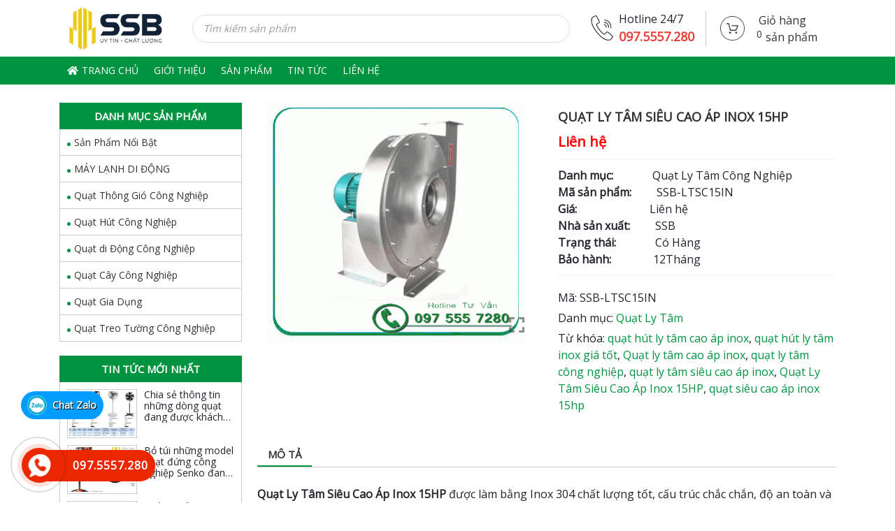

--- FILE ---
content_type: text/html; charset=UTF-8
request_url: https://quatcongnghiepchatluong.com/san-pham/quat-ly-tam-sieu-cao-ap-inox-15hp/
body_size: 21562
content:
<!DOCTYPE html>
<html lang="vi">
<head>
	<meta charset="UTF-8">
	<meta name="viewport" content="width=device-width, initial-scale=1, shrink-to-fit=no">
	<link rel="profile" href="http://gmpg.org/xfn/11">
	<meta name='robots' content='index, follow, max-image-preview:large, max-snippet:-1, max-video-preview:-1' />

	<!-- This site is optimized with the Yoast SEO plugin v19.1 - https://yoast.com/wordpress/plugins/seo/ -->
	<title>Quạt Ly Tâm Siêu Cao Áp Inox 15HP - Hàng chính hãng - Giá Tại Xưởng</title>
	<meta name="description" content="Quạt Ly Tâm Siêu Cao Áp Inox 15HP làm bằng Inox 304 chất lượng tốt, cấu trúc chắc chắn,là loại quạt thổi công nghiệp có cột áp siêu lớn,." />
	<link rel="canonical" href="https://quatcongnghiepchatluong.com/san-pham/quat-ly-tam-sieu-cao-ap-inox-15hp/" />
	<meta property="og:locale" content="vi_VN" />
	<meta property="og:type" content="article" />
	<meta property="og:title" content="Quạt Ly Tâm Siêu Cao Áp Inox 15HP - Hàng chính hãng - Giá Tại Xưởng" />
	<meta property="og:description" content="Quạt Ly Tâm Siêu Cao Áp Inox 15HP làm bằng Inox 304 chất lượng tốt, cấu trúc chắc chắn,là loại quạt thổi công nghiệp có cột áp siêu lớn,." />
	<meta property="og:url" content="https://quatcongnghiepchatluong.com/san-pham/quat-ly-tam-sieu-cao-ap-inox-15hp/" />
	<meta property="og:site_name" content="Quạt điện chất lượng" />
	<meta property="article:publisher" content="https://www.facebook.com/hotline.0975557280" />
	<meta property="article:modified_time" content="2022-04-13T04:06:23+00:00" />
	<meta property="og:image" content="https://quatcongnghiepchatluong.com/wp-content/uploads/2022/04/quat-ly-tam-sieu-cao-ap-inox-15hp.gif" />
	<meta property="og:image:width" content="640" />
	<meta property="og:image:height" content="600" />
	<meta property="og:image:type" content="image/gif" />
	<meta name="twitter:card" content="summary_large_image" />
	<meta name="twitter:title" content="Quạt Ly Tâm Siêu Cao Áp Inox 15HP - Hàng chính hãng - Giá Tại Xưởng" />
	<meta name="twitter:description" content="Quạt Ly Tâm Siêu Cao Áp Inox 15HP làm bằng Inox 304 chất lượng tốt, cấu trúc chắc chắn,là loại quạt thổi công nghiệp có cột áp siêu lớn,." />
	<meta name="twitter:image" content="https://quatcongnghiepchatluong.com/wp-content/uploads/2022/04/quat-ly-tam-sieu-cao-ap-inox-15hp.gif" />
	<meta name="twitter:label1" content="Ước tính thời gian đọc" />
	<meta name="twitter:data1" content="3 phút" />
	<script type="application/ld+json" class="yoast-schema-graph">{"@context":"https://schema.org","@graph":[{"@type":"WebSite","@id":"https://quatcongnghiepchatluong.com/#website","url":"https://quatcongnghiepchatluong.com/","name":"Quạt điện chất lượng","description":"","potentialAction":[{"@type":"SearchAction","target":{"@type":"EntryPoint","urlTemplate":"https://quatcongnghiepchatluong.com/?s={search_term_string}"},"query-input":"required name=search_term_string"}],"inLanguage":"vi"},{"@type":"ImageObject","inLanguage":"vi","@id":"https://quatcongnghiepchatluong.com/san-pham/quat-ly-tam-sieu-cao-ap-inox-15hp/#primaryimage","url":"https://quatcongnghiepchatluong.com/wp-content/uploads/2022/04/quat-ly-tam-sieu-cao-ap-inox-15hp.gif","contentUrl":"https://quatcongnghiepchatluong.com/wp-content/uploads/2022/04/quat-ly-tam-sieu-cao-ap-inox-15hp.gif","width":640,"height":600,"caption":"Quạt hút công nghiệp siêu cao áp Inox 15hp chính hãng, giá rẻ"},{"@type":"WebPage","@id":"https://quatcongnghiepchatluong.com/san-pham/quat-ly-tam-sieu-cao-ap-inox-15hp/#webpage","url":"https://quatcongnghiepchatluong.com/san-pham/quat-ly-tam-sieu-cao-ap-inox-15hp/","name":"Quạt Ly Tâm Siêu Cao Áp Inox 15HP - Hàng chính hãng - Giá Tại Xưởng","isPartOf":{"@id":"https://quatcongnghiepchatluong.com/#website"},"primaryImageOfPage":{"@id":"https://quatcongnghiepchatluong.com/san-pham/quat-ly-tam-sieu-cao-ap-inox-15hp/#primaryimage"},"datePublished":"2022-04-13T03:27:51+00:00","dateModified":"2022-04-13T04:06:23+00:00","description":"Quạt Ly Tâm Siêu Cao Áp Inox 15HP làm bằng Inox 304 chất lượng tốt, cấu trúc chắc chắn,là loại quạt thổi công nghiệp có cột áp siêu lớn,.","breadcrumb":{"@id":"https://quatcongnghiepchatluong.com/san-pham/quat-ly-tam-sieu-cao-ap-inox-15hp/#breadcrumb"},"inLanguage":"vi","potentialAction":[{"@type":"ReadAction","target":["https://quatcongnghiepchatluong.com/san-pham/quat-ly-tam-sieu-cao-ap-inox-15hp/"]}]},{"@type":"BreadcrumbList","@id":"https://quatcongnghiepchatluong.com/san-pham/quat-ly-tam-sieu-cao-ap-inox-15hp/#breadcrumb","itemListElement":[{"@type":"ListItem","position":1,"name":"Home","item":"https://quatcongnghiepchatluong.com/"},{"@type":"ListItem","position":2,"name":"Sản phẩm","item":"https://quatcongnghiepchatluong.com/san-pham/"},{"@type":"ListItem","position":3,"name":"Quạt Ly Tâm Siêu Cao Áp Inox 15HP"}]}]}</script>
	<!-- / Yoast SEO plugin. -->


<link rel='dns-prefetch' href='//s.w.org' />
<link rel="alternate" type="application/rss+xml" title="Dòng thông tin Quạt điện chất lượng &raquo;" href="https://quatcongnghiepchatluong.com/feed/" />
<link rel="alternate" type="application/rss+xml" title="Dòng phản hồi Quạt điện chất lượng &raquo;" href="https://quatcongnghiepchatluong.com/comments/feed/" />
<script type="text/javascript">
window._wpemojiSettings = {"baseUrl":"https:\/\/s.w.org\/images\/core\/emoji\/14.0.0\/72x72\/","ext":".png","svgUrl":"https:\/\/s.w.org\/images\/core\/emoji\/14.0.0\/svg\/","svgExt":".svg","source":{"concatemoji":"https:\/\/quatcongnghiepchatluong.com\/wp-includes\/js\/wp-emoji-release.min.js?ver=6.0.11"}};
/*! This file is auto-generated */
!function(e,a,t){var n,r,o,i=a.createElement("canvas"),p=i.getContext&&i.getContext("2d");function s(e,t){var a=String.fromCharCode,e=(p.clearRect(0,0,i.width,i.height),p.fillText(a.apply(this,e),0,0),i.toDataURL());return p.clearRect(0,0,i.width,i.height),p.fillText(a.apply(this,t),0,0),e===i.toDataURL()}function c(e){var t=a.createElement("script");t.src=e,t.defer=t.type="text/javascript",a.getElementsByTagName("head")[0].appendChild(t)}for(o=Array("flag","emoji"),t.supports={everything:!0,everythingExceptFlag:!0},r=0;r<o.length;r++)t.supports[o[r]]=function(e){if(!p||!p.fillText)return!1;switch(p.textBaseline="top",p.font="600 32px Arial",e){case"flag":return s([127987,65039,8205,9895,65039],[127987,65039,8203,9895,65039])?!1:!s([55356,56826,55356,56819],[55356,56826,8203,55356,56819])&&!s([55356,57332,56128,56423,56128,56418,56128,56421,56128,56430,56128,56423,56128,56447],[55356,57332,8203,56128,56423,8203,56128,56418,8203,56128,56421,8203,56128,56430,8203,56128,56423,8203,56128,56447]);case"emoji":return!s([129777,127995,8205,129778,127999],[129777,127995,8203,129778,127999])}return!1}(o[r]),t.supports.everything=t.supports.everything&&t.supports[o[r]],"flag"!==o[r]&&(t.supports.everythingExceptFlag=t.supports.everythingExceptFlag&&t.supports[o[r]]);t.supports.everythingExceptFlag=t.supports.everythingExceptFlag&&!t.supports.flag,t.DOMReady=!1,t.readyCallback=function(){t.DOMReady=!0},t.supports.everything||(n=function(){t.readyCallback()},a.addEventListener?(a.addEventListener("DOMContentLoaded",n,!1),e.addEventListener("load",n,!1)):(e.attachEvent("onload",n),a.attachEvent("onreadystatechange",function(){"complete"===a.readyState&&t.readyCallback()})),(e=t.source||{}).concatemoji?c(e.concatemoji):e.wpemoji&&e.twemoji&&(c(e.twemoji),c(e.wpemoji)))}(window,document,window._wpemojiSettings);
</script>
<style type="text/css">
img.wp-smiley,
img.emoji {
	display: inline !important;
	border: none !important;
	box-shadow: none !important;
	height: 1em !important;
	width: 1em !important;
	margin: 0 0.07em !important;
	vertical-align: -0.1em !important;
	background: none !important;
	padding: 0 !important;
}
</style>
	<link rel='stylesheet' id='bootstrap-style-css'  href='https://quatcongnghiepchatluong.com/wp-content/themes/shoesstore/lib/css/bootstrap.min.css?ver=6.0.11' type='text/css' media='all' />
<link rel='stylesheet' id='fontawesome-style-css'  href='https://quatcongnghiepchatluong.com/wp-content/themes/shoesstore/lib/css/font-awesome-all.css?ver=6.0.11' type='text/css' media='all' />
<link rel='stylesheet' id='wp-block-library-css'  href='https://quatcongnghiepchatluong.com/wp-includes/css/dist/block-library/style.min.css?ver=6.0.11' type='text/css' media='all' />
<link rel='stylesheet' id='wc-blocks-vendors-style-css'  href='https://quatcongnghiepchatluong.com/wp-content/plugins/woocommerce/packages/woocommerce-blocks/build/wc-blocks-vendors-style.css?ver=7.6.0' type='text/css' media='all' />
<link rel='stylesheet' id='wc-blocks-style-css'  href='https://quatcongnghiepchatluong.com/wp-content/plugins/woocommerce/packages/woocommerce-blocks/build/wc-blocks-style.css?ver=7.6.0' type='text/css' media='all' />
<style id='global-styles-inline-css' type='text/css'>
body{--wp--preset--color--black: #000000;--wp--preset--color--cyan-bluish-gray: #abb8c3;--wp--preset--color--white: #ffffff;--wp--preset--color--pale-pink: #f78da7;--wp--preset--color--vivid-red: #cf2e2e;--wp--preset--color--luminous-vivid-orange: #ff6900;--wp--preset--color--luminous-vivid-amber: #fcb900;--wp--preset--color--light-green-cyan: #7bdcb5;--wp--preset--color--vivid-green-cyan: #00d084;--wp--preset--color--pale-cyan-blue: #8ed1fc;--wp--preset--color--vivid-cyan-blue: #0693e3;--wp--preset--color--vivid-purple: #9b51e0;--wp--preset--gradient--vivid-cyan-blue-to-vivid-purple: linear-gradient(135deg,rgba(6,147,227,1) 0%,rgb(155,81,224) 100%);--wp--preset--gradient--light-green-cyan-to-vivid-green-cyan: linear-gradient(135deg,rgb(122,220,180) 0%,rgb(0,208,130) 100%);--wp--preset--gradient--luminous-vivid-amber-to-luminous-vivid-orange: linear-gradient(135deg,rgba(252,185,0,1) 0%,rgba(255,105,0,1) 100%);--wp--preset--gradient--luminous-vivid-orange-to-vivid-red: linear-gradient(135deg,rgba(255,105,0,1) 0%,rgb(207,46,46) 100%);--wp--preset--gradient--very-light-gray-to-cyan-bluish-gray: linear-gradient(135deg,rgb(238,238,238) 0%,rgb(169,184,195) 100%);--wp--preset--gradient--cool-to-warm-spectrum: linear-gradient(135deg,rgb(74,234,220) 0%,rgb(151,120,209) 20%,rgb(207,42,186) 40%,rgb(238,44,130) 60%,rgb(251,105,98) 80%,rgb(254,248,76) 100%);--wp--preset--gradient--blush-light-purple: linear-gradient(135deg,rgb(255,206,236) 0%,rgb(152,150,240) 100%);--wp--preset--gradient--blush-bordeaux: linear-gradient(135deg,rgb(254,205,165) 0%,rgb(254,45,45) 50%,rgb(107,0,62) 100%);--wp--preset--gradient--luminous-dusk: linear-gradient(135deg,rgb(255,203,112) 0%,rgb(199,81,192) 50%,rgb(65,88,208) 100%);--wp--preset--gradient--pale-ocean: linear-gradient(135deg,rgb(255,245,203) 0%,rgb(182,227,212) 50%,rgb(51,167,181) 100%);--wp--preset--gradient--electric-grass: linear-gradient(135deg,rgb(202,248,128) 0%,rgb(113,206,126) 100%);--wp--preset--gradient--midnight: linear-gradient(135deg,rgb(2,3,129) 0%,rgb(40,116,252) 100%);--wp--preset--duotone--dark-grayscale: url('#wp-duotone-dark-grayscale');--wp--preset--duotone--grayscale: url('#wp-duotone-grayscale');--wp--preset--duotone--purple-yellow: url('#wp-duotone-purple-yellow');--wp--preset--duotone--blue-red: url('#wp-duotone-blue-red');--wp--preset--duotone--midnight: url('#wp-duotone-midnight');--wp--preset--duotone--magenta-yellow: url('#wp-duotone-magenta-yellow');--wp--preset--duotone--purple-green: url('#wp-duotone-purple-green');--wp--preset--duotone--blue-orange: url('#wp-duotone-blue-orange');--wp--preset--font-size--small: 13px;--wp--preset--font-size--medium: 20px;--wp--preset--font-size--large: 36px;--wp--preset--font-size--x-large: 42px;}.has-black-color{color: var(--wp--preset--color--black) !important;}.has-cyan-bluish-gray-color{color: var(--wp--preset--color--cyan-bluish-gray) !important;}.has-white-color{color: var(--wp--preset--color--white) !important;}.has-pale-pink-color{color: var(--wp--preset--color--pale-pink) !important;}.has-vivid-red-color{color: var(--wp--preset--color--vivid-red) !important;}.has-luminous-vivid-orange-color{color: var(--wp--preset--color--luminous-vivid-orange) !important;}.has-luminous-vivid-amber-color{color: var(--wp--preset--color--luminous-vivid-amber) !important;}.has-light-green-cyan-color{color: var(--wp--preset--color--light-green-cyan) !important;}.has-vivid-green-cyan-color{color: var(--wp--preset--color--vivid-green-cyan) !important;}.has-pale-cyan-blue-color{color: var(--wp--preset--color--pale-cyan-blue) !important;}.has-vivid-cyan-blue-color{color: var(--wp--preset--color--vivid-cyan-blue) !important;}.has-vivid-purple-color{color: var(--wp--preset--color--vivid-purple) !important;}.has-black-background-color{background-color: var(--wp--preset--color--black) !important;}.has-cyan-bluish-gray-background-color{background-color: var(--wp--preset--color--cyan-bluish-gray) !important;}.has-white-background-color{background-color: var(--wp--preset--color--white) !important;}.has-pale-pink-background-color{background-color: var(--wp--preset--color--pale-pink) !important;}.has-vivid-red-background-color{background-color: var(--wp--preset--color--vivid-red) !important;}.has-luminous-vivid-orange-background-color{background-color: var(--wp--preset--color--luminous-vivid-orange) !important;}.has-luminous-vivid-amber-background-color{background-color: var(--wp--preset--color--luminous-vivid-amber) !important;}.has-light-green-cyan-background-color{background-color: var(--wp--preset--color--light-green-cyan) !important;}.has-vivid-green-cyan-background-color{background-color: var(--wp--preset--color--vivid-green-cyan) !important;}.has-pale-cyan-blue-background-color{background-color: var(--wp--preset--color--pale-cyan-blue) !important;}.has-vivid-cyan-blue-background-color{background-color: var(--wp--preset--color--vivid-cyan-blue) !important;}.has-vivid-purple-background-color{background-color: var(--wp--preset--color--vivid-purple) !important;}.has-black-border-color{border-color: var(--wp--preset--color--black) !important;}.has-cyan-bluish-gray-border-color{border-color: var(--wp--preset--color--cyan-bluish-gray) !important;}.has-white-border-color{border-color: var(--wp--preset--color--white) !important;}.has-pale-pink-border-color{border-color: var(--wp--preset--color--pale-pink) !important;}.has-vivid-red-border-color{border-color: var(--wp--preset--color--vivid-red) !important;}.has-luminous-vivid-orange-border-color{border-color: var(--wp--preset--color--luminous-vivid-orange) !important;}.has-luminous-vivid-amber-border-color{border-color: var(--wp--preset--color--luminous-vivid-amber) !important;}.has-light-green-cyan-border-color{border-color: var(--wp--preset--color--light-green-cyan) !important;}.has-vivid-green-cyan-border-color{border-color: var(--wp--preset--color--vivid-green-cyan) !important;}.has-pale-cyan-blue-border-color{border-color: var(--wp--preset--color--pale-cyan-blue) !important;}.has-vivid-cyan-blue-border-color{border-color: var(--wp--preset--color--vivid-cyan-blue) !important;}.has-vivid-purple-border-color{border-color: var(--wp--preset--color--vivid-purple) !important;}.has-vivid-cyan-blue-to-vivid-purple-gradient-background{background: var(--wp--preset--gradient--vivid-cyan-blue-to-vivid-purple) !important;}.has-light-green-cyan-to-vivid-green-cyan-gradient-background{background: var(--wp--preset--gradient--light-green-cyan-to-vivid-green-cyan) !important;}.has-luminous-vivid-amber-to-luminous-vivid-orange-gradient-background{background: var(--wp--preset--gradient--luminous-vivid-amber-to-luminous-vivid-orange) !important;}.has-luminous-vivid-orange-to-vivid-red-gradient-background{background: var(--wp--preset--gradient--luminous-vivid-orange-to-vivid-red) !important;}.has-very-light-gray-to-cyan-bluish-gray-gradient-background{background: var(--wp--preset--gradient--very-light-gray-to-cyan-bluish-gray) !important;}.has-cool-to-warm-spectrum-gradient-background{background: var(--wp--preset--gradient--cool-to-warm-spectrum) !important;}.has-blush-light-purple-gradient-background{background: var(--wp--preset--gradient--blush-light-purple) !important;}.has-blush-bordeaux-gradient-background{background: var(--wp--preset--gradient--blush-bordeaux) !important;}.has-luminous-dusk-gradient-background{background: var(--wp--preset--gradient--luminous-dusk) !important;}.has-pale-ocean-gradient-background{background: var(--wp--preset--gradient--pale-ocean) !important;}.has-electric-grass-gradient-background{background: var(--wp--preset--gradient--electric-grass) !important;}.has-midnight-gradient-background{background: var(--wp--preset--gradient--midnight) !important;}.has-small-font-size{font-size: var(--wp--preset--font-size--small) !important;}.has-medium-font-size{font-size: var(--wp--preset--font-size--medium) !important;}.has-large-font-size{font-size: var(--wp--preset--font-size--large) !important;}.has-x-large-font-size{font-size: var(--wp--preset--font-size--x-large) !important;}
</style>
<style id='extendify-gutenberg-patterns-and-templates-utilities-inline-css' type='text/css'>
.ext-absolute{position:absolute!important}.ext-relative{position:relative!important}.ext-top-base{top:var(--wp--style--block-gap,1.75rem)!important}.ext-top-lg{top:var(--extendify--spacing--large,3rem)!important}.ext--top-base{top:calc(var(--wp--style--block-gap, 1.75rem)*-1)!important}.ext--top-lg{top:calc(var(--extendify--spacing--large, 3rem)*-1)!important}.ext-right-base{right:var(--wp--style--block-gap,1.75rem)!important}.ext-right-lg{right:var(--extendify--spacing--large,3rem)!important}.ext--right-base{right:calc(var(--wp--style--block-gap, 1.75rem)*-1)!important}.ext--right-lg{right:calc(var(--extendify--spacing--large, 3rem)*-1)!important}.ext-bottom-base{bottom:var(--wp--style--block-gap,1.75rem)!important}.ext-bottom-lg{bottom:var(--extendify--spacing--large,3rem)!important}.ext--bottom-base{bottom:calc(var(--wp--style--block-gap, 1.75rem)*-1)!important}.ext--bottom-lg{bottom:calc(var(--extendify--spacing--large, 3rem)*-1)!important}.ext-left-base{left:var(--wp--style--block-gap,1.75rem)!important}.ext-left-lg{left:var(--extendify--spacing--large,3rem)!important}.ext--left-base{left:calc(var(--wp--style--block-gap, 1.75rem)*-1)!important}.ext--left-lg{left:calc(var(--extendify--spacing--large, 3rem)*-1)!important}.ext-order-1{order:1!important}.ext-order-2{order:2!important}.ext-col-auto{grid-column:auto!important}.ext-col-span-1{grid-column:span 1/span 1!important}.ext-col-span-2{grid-column:span 2/span 2!important}.ext-col-span-3{grid-column:span 3/span 3!important}.ext-col-span-4{grid-column:span 4/span 4!important}.ext-col-span-5{grid-column:span 5/span 5!important}.ext-col-span-6{grid-column:span 6/span 6!important}.ext-col-span-7{grid-column:span 7/span 7!important}.ext-col-span-8{grid-column:span 8/span 8!important}.ext-col-span-9{grid-column:span 9/span 9!important}.ext-col-span-10{grid-column:span 10/span 10!important}.ext-col-span-11{grid-column:span 11/span 11!important}.ext-col-span-12{grid-column:span 12/span 12!important}.ext-col-span-full{grid-column:1/-1!important}.ext-col-start-1{grid-column-start:1!important}.ext-col-start-2{grid-column-start:2!important}.ext-col-start-3{grid-column-start:3!important}.ext-col-start-4{grid-column-start:4!important}.ext-col-start-5{grid-column-start:5!important}.ext-col-start-6{grid-column-start:6!important}.ext-col-start-7{grid-column-start:7!important}.ext-col-start-8{grid-column-start:8!important}.ext-col-start-9{grid-column-start:9!important}.ext-col-start-10{grid-column-start:10!important}.ext-col-start-11{grid-column-start:11!important}.ext-col-start-12{grid-column-start:12!important}.ext-col-start-13{grid-column-start:13!important}.ext-col-start-auto{grid-column-start:auto!important}.ext-col-end-1{grid-column-end:1!important}.ext-col-end-2{grid-column-end:2!important}.ext-col-end-3{grid-column-end:3!important}.ext-col-end-4{grid-column-end:4!important}.ext-col-end-5{grid-column-end:5!important}.ext-col-end-6{grid-column-end:6!important}.ext-col-end-7{grid-column-end:7!important}.ext-col-end-8{grid-column-end:8!important}.ext-col-end-9{grid-column-end:9!important}.ext-col-end-10{grid-column-end:10!important}.ext-col-end-11{grid-column-end:11!important}.ext-col-end-12{grid-column-end:12!important}.ext-col-end-13{grid-column-end:13!important}.ext-col-end-auto{grid-column-end:auto!important}.ext-row-auto{grid-row:auto!important}.ext-row-span-1{grid-row:span 1/span 1!important}.ext-row-span-2{grid-row:span 2/span 2!important}.ext-row-span-3{grid-row:span 3/span 3!important}.ext-row-span-4{grid-row:span 4/span 4!important}.ext-row-span-5{grid-row:span 5/span 5!important}.ext-row-span-6{grid-row:span 6/span 6!important}.ext-row-span-full{grid-row:1/-1!important}.ext-row-start-1{grid-row-start:1!important}.ext-row-start-2{grid-row-start:2!important}.ext-row-start-3{grid-row-start:3!important}.ext-row-start-4{grid-row-start:4!important}.ext-row-start-5{grid-row-start:5!important}.ext-row-start-6{grid-row-start:6!important}.ext-row-start-7{grid-row-start:7!important}.ext-row-start-auto{grid-row-start:auto!important}.ext-row-end-1{grid-row-end:1!important}.ext-row-end-2{grid-row-end:2!important}.ext-row-end-3{grid-row-end:3!important}.ext-row-end-4{grid-row-end:4!important}.ext-row-end-5{grid-row-end:5!important}.ext-row-end-6{grid-row-end:6!important}.ext-row-end-7{grid-row-end:7!important}.ext-row-end-auto{grid-row-end:auto!important}.ext-m-0:not([style*=margin]){margin:0!important}.ext-m-auto:not([style*=margin]){margin:auto!important}.ext-m-base:not([style*=margin]){margin:var(--wp--style--block-gap,1.75rem)!important}.ext-m-lg:not([style*=margin]){margin:var(--extendify--spacing--large,3rem)!important}.ext--m-base:not([style*=margin]){margin:calc(var(--wp--style--block-gap, 1.75rem)*-1)!important}.ext--m-lg:not([style*=margin]){margin:calc(var(--extendify--spacing--large, 3rem)*-1)!important}.ext-mx-0:not([style*=margin]){margin-left:0!important;margin-right:0!important}.ext-mx-auto:not([style*=margin]){margin-left:auto!important;margin-right:auto!important}.ext-mx-base:not([style*=margin]){margin-left:var(--wp--style--block-gap,1.75rem)!important;margin-right:var(--wp--style--block-gap,1.75rem)!important}.ext-mx-lg:not([style*=margin]){margin-left:var(--extendify--spacing--large,3rem)!important;margin-right:var(--extendify--spacing--large,3rem)!important}.ext--mx-base:not([style*=margin]){margin-left:calc(var(--wp--style--block-gap, 1.75rem)*-1)!important;margin-right:calc(var(--wp--style--block-gap, 1.75rem)*-1)!important}.ext--mx-lg:not([style*=margin]){margin-left:calc(var(--extendify--spacing--large, 3rem)*-1)!important;margin-right:calc(var(--extendify--spacing--large, 3rem)*-1)!important}.ext-my-0:not([style*=margin]){margin-bottom:0!important;margin-top:0!important}.ext-my-auto:not([style*=margin]){margin-bottom:auto!important;margin-top:auto!important}.ext-my-base:not([style*=margin]){margin-bottom:var(--wp--style--block-gap,1.75rem)!important;margin-top:var(--wp--style--block-gap,1.75rem)!important}.ext-my-lg:not([style*=margin]){margin-bottom:var(--extendify--spacing--large,3rem)!important;margin-top:var(--extendify--spacing--large,3rem)!important}.ext--my-base:not([style*=margin]){margin-bottom:calc(var(--wp--style--block-gap, 1.75rem)*-1)!important;margin-top:calc(var(--wp--style--block-gap, 1.75rem)*-1)!important}.ext--my-lg:not([style*=margin]){margin-bottom:calc(var(--extendify--spacing--large, 3rem)*-1)!important;margin-top:calc(var(--extendify--spacing--large, 3rem)*-1)!important}.ext-mt-0:not([style*=margin]){margin-top:0!important}.ext-mt-auto:not([style*=margin]){margin-top:auto!important}.ext-mt-base:not([style*=margin]){margin-top:var(--wp--style--block-gap,1.75rem)!important}.ext-mt-lg:not([style*=margin]){margin-top:var(--extendify--spacing--large,3rem)!important}.ext--mt-base:not([style*=margin]){margin-top:calc(var(--wp--style--block-gap, 1.75rem)*-1)!important}.ext--mt-lg:not([style*=margin]){margin-top:calc(var(--extendify--spacing--large, 3rem)*-1)!important}.ext-mr-0:not([style*=margin]){margin-right:0!important}.ext-mr-auto:not([style*=margin]){margin-right:auto!important}.ext-mr-base:not([style*=margin]){margin-right:var(--wp--style--block-gap,1.75rem)!important}.ext-mr-lg:not([style*=margin]){margin-right:var(--extendify--spacing--large,3rem)!important}.ext--mr-base:not([style*=margin]){margin-right:calc(var(--wp--style--block-gap, 1.75rem)*-1)!important}.ext--mr-lg:not([style*=margin]){margin-right:calc(var(--extendify--spacing--large, 3rem)*-1)!important}.ext-mb-0:not([style*=margin]){margin-bottom:0!important}.ext-mb-auto:not([style*=margin]){margin-bottom:auto!important}.ext-mb-base:not([style*=margin]){margin-bottom:var(--wp--style--block-gap,1.75rem)!important}.ext-mb-lg:not([style*=margin]){margin-bottom:var(--extendify--spacing--large,3rem)!important}.ext--mb-base:not([style*=margin]){margin-bottom:calc(var(--wp--style--block-gap, 1.75rem)*-1)!important}.ext--mb-lg:not([style*=margin]){margin-bottom:calc(var(--extendify--spacing--large, 3rem)*-1)!important}.ext-ml-0:not([style*=margin]){margin-left:0!important}.ext-ml-auto:not([style*=margin]){margin-left:auto!important}.ext-ml-base:not([style*=margin]){margin-left:var(--wp--style--block-gap,1.75rem)!important}.ext-ml-lg:not([style*=margin]){margin-left:var(--extendify--spacing--large,3rem)!important}.ext--ml-base:not([style*=margin]){margin-left:calc(var(--wp--style--block-gap, 1.75rem)*-1)!important}.ext--ml-lg:not([style*=margin]){margin-left:calc(var(--extendify--spacing--large, 3rem)*-1)!important}.ext-block{display:block!important}.ext-inline-block{display:inline-block!important}.ext-inline{display:inline!important}.ext-flex{display:flex!important}.ext-inline-flex{display:inline-flex!important}.ext-grid{display:grid!important}.ext-inline-grid{display:inline-grid!important}.ext-hidden{display:none!important}.ext-w-auto{width:auto!important}.ext-w-full{width:100%!important}.ext-max-w-full{max-width:100%!important}.ext-flex-1{flex:1 1 0%!important}.ext-flex-auto{flex:1 1 auto!important}.ext-flex-initial{flex:0 1 auto!important}.ext-flex-none{flex:none!important}.ext-flex-shrink-0{flex-shrink:0!important}.ext-flex-shrink{flex-shrink:1!important}.ext-flex-grow-0{flex-grow:0!important}.ext-flex-grow{flex-grow:1!important}.ext-list-none{list-style-type:none!important}.ext-grid-cols-1{grid-template-columns:repeat(1,minmax(0,1fr))!important}.ext-grid-cols-2{grid-template-columns:repeat(2,minmax(0,1fr))!important}.ext-grid-cols-3{grid-template-columns:repeat(3,minmax(0,1fr))!important}.ext-grid-cols-4{grid-template-columns:repeat(4,minmax(0,1fr))!important}.ext-grid-cols-5{grid-template-columns:repeat(5,minmax(0,1fr))!important}.ext-grid-cols-6{grid-template-columns:repeat(6,minmax(0,1fr))!important}.ext-grid-cols-7{grid-template-columns:repeat(7,minmax(0,1fr))!important}.ext-grid-cols-8{grid-template-columns:repeat(8,minmax(0,1fr))!important}.ext-grid-cols-9{grid-template-columns:repeat(9,minmax(0,1fr))!important}.ext-grid-cols-10{grid-template-columns:repeat(10,minmax(0,1fr))!important}.ext-grid-cols-11{grid-template-columns:repeat(11,minmax(0,1fr))!important}.ext-grid-cols-12{grid-template-columns:repeat(12,minmax(0,1fr))!important}.ext-grid-cols-none{grid-template-columns:none!important}.ext-grid-rows-1{grid-template-rows:repeat(1,minmax(0,1fr))!important}.ext-grid-rows-2{grid-template-rows:repeat(2,minmax(0,1fr))!important}.ext-grid-rows-3{grid-template-rows:repeat(3,minmax(0,1fr))!important}.ext-grid-rows-4{grid-template-rows:repeat(4,minmax(0,1fr))!important}.ext-grid-rows-5{grid-template-rows:repeat(5,minmax(0,1fr))!important}.ext-grid-rows-6{grid-template-rows:repeat(6,minmax(0,1fr))!important}.ext-grid-rows-none{grid-template-rows:none!important}.ext-flex-row{flex-direction:row!important}.ext-flex-row-reverse{flex-direction:row-reverse!important}.ext-flex-col{flex-direction:column!important}.ext-flex-col-reverse{flex-direction:column-reverse!important}.ext-flex-wrap{flex-wrap:wrap!important}.ext-flex-wrap-reverse{flex-wrap:wrap-reverse!important}.ext-flex-nowrap{flex-wrap:nowrap!important}.ext-items-start{align-items:flex-start!important}.ext-items-end{align-items:flex-end!important}.ext-items-center{align-items:center!important}.ext-items-baseline{align-items:baseline!important}.ext-items-stretch{align-items:stretch!important}.ext-justify-start{justify-content:flex-start!important}.ext-justify-end{justify-content:flex-end!important}.ext-justify-center{justify-content:center!important}.ext-justify-between{justify-content:space-between!important}.ext-justify-around{justify-content:space-around!important}.ext-justify-evenly{justify-content:space-evenly!important}.ext-justify-items-start{justify-items:start!important}.ext-justify-items-end{justify-items:end!important}.ext-justify-items-center{justify-items:center!important}.ext-justify-items-stretch{justify-items:stretch!important}.ext-gap-0{gap:0!important}.ext-gap-base{gap:var(--wp--style--block-gap,1.75rem)!important}.ext-gap-lg{gap:var(--extendify--spacing--large,3rem)!important}.ext-gap-x-0{-moz-column-gap:0!important;column-gap:0!important}.ext-gap-x-base{-moz-column-gap:var(--wp--style--block-gap,1.75rem)!important;column-gap:var(--wp--style--block-gap,1.75rem)!important}.ext-gap-x-lg{-moz-column-gap:var(--extendify--spacing--large,3rem)!important;column-gap:var(--extendify--spacing--large,3rem)!important}.ext-gap-y-0{row-gap:0!important}.ext-gap-y-base{row-gap:var(--wp--style--block-gap,1.75rem)!important}.ext-gap-y-lg{row-gap:var(--extendify--spacing--large,3rem)!important}.ext-justify-self-auto{justify-self:auto!important}.ext-justify-self-start{justify-self:start!important}.ext-justify-self-end{justify-self:end!important}.ext-justify-self-center{justify-self:center!important}.ext-justify-self-stretch{justify-self:stretch!important}.ext-rounded-none{border-radius:0!important}.ext-rounded-full{border-radius:9999px!important}.ext-rounded-t-none{border-top-left-radius:0!important;border-top-right-radius:0!important}.ext-rounded-t-full{border-top-left-radius:9999px!important;border-top-right-radius:9999px!important}.ext-rounded-r-none{border-bottom-right-radius:0!important;border-top-right-radius:0!important}.ext-rounded-r-full{border-bottom-right-radius:9999px!important;border-top-right-radius:9999px!important}.ext-rounded-b-none{border-bottom-left-radius:0!important;border-bottom-right-radius:0!important}.ext-rounded-b-full{border-bottom-left-radius:9999px!important;border-bottom-right-radius:9999px!important}.ext-rounded-l-none{border-bottom-left-radius:0!important;border-top-left-radius:0!important}.ext-rounded-l-full{border-bottom-left-radius:9999px!important;border-top-left-radius:9999px!important}.ext-rounded-tl-none{border-top-left-radius:0!important}.ext-rounded-tl-full{border-top-left-radius:9999px!important}.ext-rounded-tr-none{border-top-right-radius:0!important}.ext-rounded-tr-full{border-top-right-radius:9999px!important}.ext-rounded-br-none{border-bottom-right-radius:0!important}.ext-rounded-br-full{border-bottom-right-radius:9999px!important}.ext-rounded-bl-none{border-bottom-left-radius:0!important}.ext-rounded-bl-full{border-bottom-left-radius:9999px!important}.ext-border-0{border-width:0!important}.ext-border-t-0{border-top-width:0!important}.ext-border-r-0{border-right-width:0!important}.ext-border-b-0{border-bottom-width:0!important}.ext-border-l-0{border-left-width:0!important}.ext-p-0:not([style*=padding]){padding:0!important}.ext-p-base:not([style*=padding]){padding:var(--wp--style--block-gap,1.75rem)!important}.ext-p-lg:not([style*=padding]){padding:var(--extendify--spacing--large,3rem)!important}.ext-px-0:not([style*=padding]){padding-left:0!important;padding-right:0!important}.ext-px-base:not([style*=padding]){padding-left:var(--wp--style--block-gap,1.75rem)!important;padding-right:var(--wp--style--block-gap,1.75rem)!important}.ext-px-lg:not([style*=padding]){padding-left:var(--extendify--spacing--large,3rem)!important;padding-right:var(--extendify--spacing--large,3rem)!important}.ext-py-0:not([style*=padding]){padding-bottom:0!important;padding-top:0!important}.ext-py-base:not([style*=padding]){padding-bottom:var(--wp--style--block-gap,1.75rem)!important;padding-top:var(--wp--style--block-gap,1.75rem)!important}.ext-py-lg:not([style*=padding]){padding-bottom:var(--extendify--spacing--large,3rem)!important;padding-top:var(--extendify--spacing--large,3rem)!important}.ext-pt-0:not([style*=padding]){padding-top:0!important}.ext-pt-base:not([style*=padding]){padding-top:var(--wp--style--block-gap,1.75rem)!important}.ext-pt-lg:not([style*=padding]){padding-top:var(--extendify--spacing--large,3rem)!important}.ext-pr-0:not([style*=padding]){padding-right:0!important}.ext-pr-base:not([style*=padding]){padding-right:var(--wp--style--block-gap,1.75rem)!important}.ext-pr-lg:not([style*=padding]){padding-right:var(--extendify--spacing--large,3rem)!important}.ext-pb-0:not([style*=padding]){padding-bottom:0!important}.ext-pb-base:not([style*=padding]){padding-bottom:var(--wp--style--block-gap,1.75rem)!important}.ext-pb-lg:not([style*=padding]){padding-bottom:var(--extendify--spacing--large,3rem)!important}.ext-pl-0:not([style*=padding]){padding-left:0!important}.ext-pl-base:not([style*=padding]){padding-left:var(--wp--style--block-gap,1.75rem)!important}.ext-pl-lg:not([style*=padding]){padding-left:var(--extendify--spacing--large,3rem)!important}.ext-text-left{text-align:left!important}.ext-text-center{text-align:center!important}.ext-text-right{text-align:right!important}.ext-leading-none{line-height:1!important}.ext-leading-tight{line-height:1.25!important}.ext-leading-snug{line-height:1.375!important}.ext-leading-normal{line-height:1.5!important}.ext-leading-relaxed{line-height:1.625!important}.ext-leading-loose{line-height:2!important}.clip-path--rhombus img{-webkit-clip-path:polygon(15% 6%,80% 29%,84% 93%,23% 69%);clip-path:polygon(15% 6%,80% 29%,84% 93%,23% 69%)}.clip-path--diamond img{-webkit-clip-path:polygon(5% 29%,60% 2%,91% 64%,36% 89%);clip-path:polygon(5% 29%,60% 2%,91% 64%,36% 89%)}.clip-path--rhombus-alt img{-webkit-clip-path:polygon(14% 9%,85% 24%,91% 89%,19% 76%);clip-path:polygon(14% 9%,85% 24%,91% 89%,19% 76%)}.wp-block-columns[class*=fullwidth-cols]{margin-bottom:unset}.wp-block-column.editor\:pointer-events-none{margin-bottom:0!important;margin-top:0!important}.is-root-container.block-editor-block-list__layout>[data-align=full]:not(:first-of-type)>.wp-block-column.editor\:pointer-events-none,.is-root-container.block-editor-block-list__layout>[data-align=wide]>.wp-block-column.editor\:pointer-events-none{margin-top:calc(var(--wp--style--block-gap, 28px)*-1)!important}.ext .wp-block-columns .wp-block-column[style*=padding]{padding-left:0!important;padding-right:0!important}.ext .wp-block-columns+.wp-block-columns:not([class*=mt-]):not([class*=my-]):not([style*=margin]){margin-top:0!important}[class*=fullwidth-cols] .wp-block-column:first-child,[class*=fullwidth-cols] .wp-block-group:first-child{margin-top:0}[class*=fullwidth-cols] .wp-block-column:last-child,[class*=fullwidth-cols] .wp-block-group:last-child{margin-bottom:0}[class*=fullwidth-cols] .wp-block-column:first-child>*,[class*=fullwidth-cols] .wp-block-column>:first-child{margin-top:0}.ext .is-not-stacked-on-mobile .wp-block-column,[class*=fullwidth-cols] .wp-block-column>:last-child{margin-bottom:0}.wp-block-columns[class*=fullwidth-cols]:not(.is-not-stacked-on-mobile)>.wp-block-column:not(:last-child){margin-bottom:var(--wp--style--block-gap,1.75rem)}@media (min-width:782px){.wp-block-columns[class*=fullwidth-cols]:not(.is-not-stacked-on-mobile)>.wp-block-column:not(:last-child){margin-bottom:0}}.wp-block-columns[class*=fullwidth-cols].is-not-stacked-on-mobile>.wp-block-column{margin-bottom:0!important}@media (min-width:600px) and (max-width:781px){.wp-block-columns[class*=fullwidth-cols]:not(.is-not-stacked-on-mobile)>.wp-block-column:nth-child(2n){margin-left:var(--wp--style--block-gap,2em)}}@media (max-width:781px){.tablet\:fullwidth-cols.wp-block-columns:not(.is-not-stacked-on-mobile){flex-wrap:wrap}.tablet\:fullwidth-cols.wp-block-columns:not(.is-not-stacked-on-mobile)>.wp-block-column,.tablet\:fullwidth-cols.wp-block-columns:not(.is-not-stacked-on-mobile)>.wp-block-column:not([style*=margin]){margin-left:0!important}.tablet\:fullwidth-cols.wp-block-columns:not(.is-not-stacked-on-mobile)>.wp-block-column{flex-basis:100%!important}}@media (max-width:1079px){.desktop\:fullwidth-cols.wp-block-columns:not(.is-not-stacked-on-mobile){flex-wrap:wrap}.desktop\:fullwidth-cols.wp-block-columns:not(.is-not-stacked-on-mobile)>.wp-block-column,.desktop\:fullwidth-cols.wp-block-columns:not(.is-not-stacked-on-mobile)>.wp-block-column:not([style*=margin]){margin-left:0!important}.desktop\:fullwidth-cols.wp-block-columns:not(.is-not-stacked-on-mobile)>.wp-block-column{flex-basis:100%!important}.desktop\:fullwidth-cols.wp-block-columns:not(.is-not-stacked-on-mobile)>.wp-block-column:not(:last-child){margin-bottom:var(--wp--style--block-gap,1.75rem)!important}}.direction-rtl{direction:rtl}.direction-ltr{direction:ltr}.is-style-inline-list{padding-left:0!important}.is-style-inline-list li{list-style-type:none!important}@media (min-width:782px){.is-style-inline-list li{display:inline!important;margin-right:var(--wp--style--block-gap,1.75rem)!important}}@media (min-width:782px){.is-style-inline-list li:first-child{margin-left:0!important}}@media (min-width:782px){.is-style-inline-list li:last-child{margin-right:0!important}}.bring-to-front{position:relative;z-index:10}.text-stroke{-webkit-text-stroke-color:var(--wp--preset--color--background)}.text-stroke,.text-stroke--primary{-webkit-text-stroke-width:var(
        --wp--custom--typography--text-stroke-width,2px
    )}.text-stroke--primary{-webkit-text-stroke-color:var(--wp--preset--color--primary)}.text-stroke--secondary{-webkit-text-stroke-width:var(
        --wp--custom--typography--text-stroke-width,2px
    );-webkit-text-stroke-color:var(--wp--preset--color--secondary)}.editor\:no-caption .block-editor-rich-text__editable{display:none!important}.editor\:no-inserter .wp-block-column:not(.is-selected)>.block-list-appender,.editor\:no-inserter .wp-block-cover__inner-container>.block-list-appender,.editor\:no-inserter .wp-block-group__inner-container>.block-list-appender,.editor\:no-inserter>.block-list-appender{display:none}.editor\:no-resize .components-resizable-box__handle,.editor\:no-resize .components-resizable-box__handle:after,.editor\:no-resize .components-resizable-box__side-handle:before{display:none;pointer-events:none}.editor\:no-resize .components-resizable-box__container{display:block}.editor\:pointer-events-none{pointer-events:none}.is-style-angled{justify-content:flex-end}.ext .is-style-angled>[class*=_inner-container],.is-style-angled{align-items:center}.is-style-angled .wp-block-cover__image-background,.is-style-angled .wp-block-cover__video-background{-webkit-clip-path:polygon(0 0,30% 0,50% 100%,0 100%);clip-path:polygon(0 0,30% 0,50% 100%,0 100%);z-index:1}@media (min-width:782px){.is-style-angled .wp-block-cover__image-background,.is-style-angled .wp-block-cover__video-background{-webkit-clip-path:polygon(0 0,55% 0,65% 100%,0 100%);clip-path:polygon(0 0,55% 0,65% 100%,0 100%)}}.has-foreground-color{color:var(--wp--preset--color--foreground,#000)!important}.has-foreground-background-color{background-color:var(--wp--preset--color--foreground,#000)!important}.has-background-color{color:var(--wp--preset--color--background,#fff)!important}.has-background-background-color{background-color:var(--wp--preset--color--background,#fff)!important}.has-primary-color{color:var(--wp--preset--color--primary,#4b5563)!important}.has-primary-background-color{background-color:var(--wp--preset--color--primary,#4b5563)!important}.has-secondary-color{color:var(--wp--preset--color--secondary,#9ca3af)!important}.has-secondary-background-color{background-color:var(--wp--preset--color--secondary,#9ca3af)!important}.ext.has-text-color h1,.ext.has-text-color h2,.ext.has-text-color h3,.ext.has-text-color h4,.ext.has-text-color h5,.ext.has-text-color h6,.ext.has-text-color p{color:currentColor}.has-white-color{color:var(--wp--preset--color--white,#fff)!important}.has-black-color{color:var(--wp--preset--color--black,#000)!important}.has-ext-foreground-background-color{background-color:var(
        --wp--preset--color--foreground,var(--wp--preset--color--black,#000)
    )!important}.has-ext-primary-background-color{background-color:var(
        --wp--preset--color--primary,var(--wp--preset--color--cyan-bluish-gray,#000)
    )!important}.wp-block-button__link.has-black-background-color{border-color:var(--wp--preset--color--black,#000)}.wp-block-button__link.has-white-background-color{border-color:var(--wp--preset--color--white,#fff)}.has-ext-small-font-size{font-size:var(--wp--preset--font-size--ext-small)!important}.has-ext-medium-font-size{font-size:var(--wp--preset--font-size--ext-medium)!important}.has-ext-large-font-size{font-size:var(--wp--preset--font-size--ext-large)!important;line-height:1.2}.has-ext-x-large-font-size{font-size:var(--wp--preset--font-size--ext-x-large)!important;line-height:1}.has-ext-xx-large-font-size{font-size:var(--wp--preset--font-size--ext-xx-large)!important;line-height:1}.has-ext-x-large-font-size:not([style*=line-height]),.has-ext-xx-large-font-size:not([style*=line-height]){line-height:1.1}.ext .wp-block-group>*{margin-bottom:0;margin-top:0}.ext .wp-block-group>*+*{margin-bottom:0}.ext .wp-block-group>*+*,.ext h2{margin-top:var(--wp--style--block-gap,1.75rem)}.ext h2{margin-bottom:var(--wp--style--block-gap,1.75rem)}.has-ext-x-large-font-size+h3,.has-ext-x-large-font-size+p{margin-top:.5rem}.ext .wp-block-buttons>.wp-block-button.wp-block-button__width-25{min-width:12rem;width:calc(25% - var(--wp--style--block-gap, .5em)*.75)}.ext .ext-grid>[class*=_inner-container]{display:grid}.ext>[class*=_inner-container]>.ext-grid:not([class*=columns]),.ext>[class*=_inner-container]>.wp-block>.ext-grid:not([class*=columns]){display:initial!important}.ext .ext-grid-cols-1>[class*=_inner-container]{grid-template-columns:repeat(1,minmax(0,1fr))!important}.ext .ext-grid-cols-2>[class*=_inner-container]{grid-template-columns:repeat(2,minmax(0,1fr))!important}.ext .ext-grid-cols-3>[class*=_inner-container]{grid-template-columns:repeat(3,minmax(0,1fr))!important}.ext .ext-grid-cols-4>[class*=_inner-container]{grid-template-columns:repeat(4,minmax(0,1fr))!important}.ext .ext-grid-cols-5>[class*=_inner-container]{grid-template-columns:repeat(5,minmax(0,1fr))!important}.ext .ext-grid-cols-6>[class*=_inner-container]{grid-template-columns:repeat(6,minmax(0,1fr))!important}.ext .ext-grid-cols-7>[class*=_inner-container]{grid-template-columns:repeat(7,minmax(0,1fr))!important}.ext .ext-grid-cols-8>[class*=_inner-container]{grid-template-columns:repeat(8,minmax(0,1fr))!important}.ext .ext-grid-cols-9>[class*=_inner-container]{grid-template-columns:repeat(9,minmax(0,1fr))!important}.ext .ext-grid-cols-10>[class*=_inner-container]{grid-template-columns:repeat(10,minmax(0,1fr))!important}.ext .ext-grid-cols-11>[class*=_inner-container]{grid-template-columns:repeat(11,minmax(0,1fr))!important}.ext .ext-grid-cols-12>[class*=_inner-container]{grid-template-columns:repeat(12,minmax(0,1fr))!important}.ext .ext-grid-cols-13>[class*=_inner-container]{grid-template-columns:repeat(13,minmax(0,1fr))!important}.ext .ext-grid-cols-none>[class*=_inner-container]{grid-template-columns:none!important}.ext .ext-grid-rows-1>[class*=_inner-container]{grid-template-rows:repeat(1,minmax(0,1fr))!important}.ext .ext-grid-rows-2>[class*=_inner-container]{grid-template-rows:repeat(2,minmax(0,1fr))!important}.ext .ext-grid-rows-3>[class*=_inner-container]{grid-template-rows:repeat(3,minmax(0,1fr))!important}.ext .ext-grid-rows-4>[class*=_inner-container]{grid-template-rows:repeat(4,minmax(0,1fr))!important}.ext .ext-grid-rows-5>[class*=_inner-container]{grid-template-rows:repeat(5,minmax(0,1fr))!important}.ext .ext-grid-rows-6>[class*=_inner-container]{grid-template-rows:repeat(6,minmax(0,1fr))!important}.ext .ext-grid-rows-none>[class*=_inner-container]{grid-template-rows:none!important}.ext .ext-items-start>[class*=_inner-container]{align-items:flex-start!important}.ext .ext-items-end>[class*=_inner-container]{align-items:flex-end!important}.ext .ext-items-center>[class*=_inner-container]{align-items:center!important}.ext .ext-items-baseline>[class*=_inner-container]{align-items:baseline!important}.ext .ext-items-stretch>[class*=_inner-container]{align-items:stretch!important}.ext.wp-block-group>:last-child{margin-bottom:0}.ext .wp-block-group__inner-container{padding:0!important}.ext.has-background{padding-left:var(--wp--style--block-gap,1.75rem);padding-right:var(--wp--style--block-gap,1.75rem)}.ext [class*=inner-container]>.alignwide [class*=inner-container],.ext [class*=inner-container]>[data-align=wide] [class*=inner-container]{max-width:var(--responsive--alignwide-width,120rem)}.ext [class*=inner-container]>.alignwide [class*=inner-container]>*,.ext [class*=inner-container]>[data-align=wide] [class*=inner-container]>*{max-width:100%!important}.ext .wp-block-image{position:relative;text-align:center}.ext .wp-block-image img{display:inline-block;vertical-align:middle}body{--extendify--spacing--large:var(
        --wp--custom--spacing--large,clamp(2em,8vw,8em)
    );--wp--preset--font-size--ext-small:1rem;--wp--preset--font-size--ext-medium:1.125rem;--wp--preset--font-size--ext-large:clamp(1.65rem,3.5vw,2.15rem);--wp--preset--font-size--ext-x-large:clamp(3rem,6vw,4.75rem);--wp--preset--font-size--ext-xx-large:clamp(3.25rem,7.5vw,5.75rem);--wp--preset--color--black:#000;--wp--preset--color--white:#fff}.ext *{box-sizing:border-box}.block-editor-block-preview__content-iframe .ext [data-type="core/spacer"] .components-resizable-box__container{background:transparent!important}.block-editor-block-preview__content-iframe .ext [data-type="core/spacer"] .block-library-spacer__resize-container:before{display:none!important}.ext .wp-block-group__inner-container figure.wp-block-gallery.alignfull{margin-bottom:unset;margin-top:unset}.ext .alignwide{margin-left:auto!important;margin-right:auto!important}.is-root-container.block-editor-block-list__layout>[data-align=full]:not(:first-of-type)>.ext-my-0,.is-root-container.block-editor-block-list__layout>[data-align=wide]>.ext-my-0:not([style*=margin]){margin-top:calc(var(--wp--style--block-gap, 28px)*-1)!important}.block-editor-block-preview__content-iframe .preview\:min-h-50{min-height:50vw!important}.block-editor-block-preview__content-iframe .preview\:min-h-60{min-height:60vw!important}.block-editor-block-preview__content-iframe .preview\:min-h-70{min-height:70vw!important}.block-editor-block-preview__content-iframe .preview\:min-h-80{min-height:80vw!important}.block-editor-block-preview__content-iframe .preview\:min-h-100{min-height:100vw!important}.ext-mr-0.alignfull:not([style*=margin]):not([style*=margin]){margin-right:0!important}.ext-ml-0:not([style*=margin]):not([style*=margin]){margin-left:0!important}.is-root-container .wp-block[data-align=full]>.ext-mx-0:not([style*=margin]):not([style*=margin]){margin-left:calc(var(--wp--custom--spacing--outer, 0)*1)!important;margin-right:calc(var(--wp--custom--spacing--outer, 0)*1)!important;overflow:hidden;width:unset}@media (min-width:782px){.tablet\:ext-absolute{position:absolute!important}.tablet\:ext-relative{position:relative!important}.tablet\:ext-top-base{top:var(--wp--style--block-gap,1.75rem)!important}.tablet\:ext-top-lg{top:var(--extendify--spacing--large,3rem)!important}.tablet\:ext--top-base{top:calc(var(--wp--style--block-gap, 1.75rem)*-1)!important}.tablet\:ext--top-lg{top:calc(var(--extendify--spacing--large, 3rem)*-1)!important}.tablet\:ext-right-base{right:var(--wp--style--block-gap,1.75rem)!important}.tablet\:ext-right-lg{right:var(--extendify--spacing--large,3rem)!important}.tablet\:ext--right-base{right:calc(var(--wp--style--block-gap, 1.75rem)*-1)!important}.tablet\:ext--right-lg{right:calc(var(--extendify--spacing--large, 3rem)*-1)!important}.tablet\:ext-bottom-base{bottom:var(--wp--style--block-gap,1.75rem)!important}.tablet\:ext-bottom-lg{bottom:var(--extendify--spacing--large,3rem)!important}.tablet\:ext--bottom-base{bottom:calc(var(--wp--style--block-gap, 1.75rem)*-1)!important}.tablet\:ext--bottom-lg{bottom:calc(var(--extendify--spacing--large, 3rem)*-1)!important}.tablet\:ext-left-base{left:var(--wp--style--block-gap,1.75rem)!important}.tablet\:ext-left-lg{left:var(--extendify--spacing--large,3rem)!important}.tablet\:ext--left-base{left:calc(var(--wp--style--block-gap, 1.75rem)*-1)!important}.tablet\:ext--left-lg{left:calc(var(--extendify--spacing--large, 3rem)*-1)!important}.tablet\:ext-order-1{order:1!important}.tablet\:ext-order-2{order:2!important}.tablet\:ext-m-0:not([style*=margin]){margin:0!important}.tablet\:ext-m-auto:not([style*=margin]){margin:auto!important}.tablet\:ext-m-base:not([style*=margin]){margin:var(--wp--style--block-gap,1.75rem)!important}.tablet\:ext-m-lg:not([style*=margin]){margin:var(--extendify--spacing--large,3rem)!important}.tablet\:ext--m-base:not([style*=margin]){margin:calc(var(--wp--style--block-gap, 1.75rem)*-1)!important}.tablet\:ext--m-lg:not([style*=margin]){margin:calc(var(--extendify--spacing--large, 3rem)*-1)!important}.tablet\:ext-mx-0:not([style*=margin]){margin-left:0!important;margin-right:0!important}.tablet\:ext-mx-auto:not([style*=margin]){margin-left:auto!important;margin-right:auto!important}.tablet\:ext-mx-base:not([style*=margin]){margin-left:var(--wp--style--block-gap,1.75rem)!important;margin-right:var(--wp--style--block-gap,1.75rem)!important}.tablet\:ext-mx-lg:not([style*=margin]){margin-left:var(--extendify--spacing--large,3rem)!important;margin-right:var(--extendify--spacing--large,3rem)!important}.tablet\:ext--mx-base:not([style*=margin]){margin-left:calc(var(--wp--style--block-gap, 1.75rem)*-1)!important;margin-right:calc(var(--wp--style--block-gap, 1.75rem)*-1)!important}.tablet\:ext--mx-lg:not([style*=margin]){margin-left:calc(var(--extendify--spacing--large, 3rem)*-1)!important;margin-right:calc(var(--extendify--spacing--large, 3rem)*-1)!important}.tablet\:ext-my-0:not([style*=margin]){margin-bottom:0!important;margin-top:0!important}.tablet\:ext-my-auto:not([style*=margin]){margin-bottom:auto!important;margin-top:auto!important}.tablet\:ext-my-base:not([style*=margin]){margin-bottom:var(--wp--style--block-gap,1.75rem)!important;margin-top:var(--wp--style--block-gap,1.75rem)!important}.tablet\:ext-my-lg:not([style*=margin]){margin-bottom:var(--extendify--spacing--large,3rem)!important;margin-top:var(--extendify--spacing--large,3rem)!important}.tablet\:ext--my-base:not([style*=margin]){margin-bottom:calc(var(--wp--style--block-gap, 1.75rem)*-1)!important;margin-top:calc(var(--wp--style--block-gap, 1.75rem)*-1)!important}.tablet\:ext--my-lg:not([style*=margin]){margin-bottom:calc(var(--extendify--spacing--large, 3rem)*-1)!important;margin-top:calc(var(--extendify--spacing--large, 3rem)*-1)!important}.tablet\:ext-mt-0:not([style*=margin]){margin-top:0!important}.tablet\:ext-mt-auto:not([style*=margin]){margin-top:auto!important}.tablet\:ext-mt-base:not([style*=margin]){margin-top:var(--wp--style--block-gap,1.75rem)!important}.tablet\:ext-mt-lg:not([style*=margin]){margin-top:var(--extendify--spacing--large,3rem)!important}.tablet\:ext--mt-base:not([style*=margin]){margin-top:calc(var(--wp--style--block-gap, 1.75rem)*-1)!important}.tablet\:ext--mt-lg:not([style*=margin]){margin-top:calc(var(--extendify--spacing--large, 3rem)*-1)!important}.tablet\:ext-mr-0:not([style*=margin]){margin-right:0!important}.tablet\:ext-mr-auto:not([style*=margin]){margin-right:auto!important}.tablet\:ext-mr-base:not([style*=margin]){margin-right:var(--wp--style--block-gap,1.75rem)!important}.tablet\:ext-mr-lg:not([style*=margin]){margin-right:var(--extendify--spacing--large,3rem)!important}.tablet\:ext--mr-base:not([style*=margin]){margin-right:calc(var(--wp--style--block-gap, 1.75rem)*-1)!important}.tablet\:ext--mr-lg:not([style*=margin]){margin-right:calc(var(--extendify--spacing--large, 3rem)*-1)!important}.tablet\:ext-mb-0:not([style*=margin]){margin-bottom:0!important}.tablet\:ext-mb-auto:not([style*=margin]){margin-bottom:auto!important}.tablet\:ext-mb-base:not([style*=margin]){margin-bottom:var(--wp--style--block-gap,1.75rem)!important}.tablet\:ext-mb-lg:not([style*=margin]){margin-bottom:var(--extendify--spacing--large,3rem)!important}.tablet\:ext--mb-base:not([style*=margin]){margin-bottom:calc(var(--wp--style--block-gap, 1.75rem)*-1)!important}.tablet\:ext--mb-lg:not([style*=margin]){margin-bottom:calc(var(--extendify--spacing--large, 3rem)*-1)!important}.tablet\:ext-ml-0:not([style*=margin]){margin-left:0!important}.tablet\:ext-ml-auto:not([style*=margin]){margin-left:auto!important}.tablet\:ext-ml-base:not([style*=margin]){margin-left:var(--wp--style--block-gap,1.75rem)!important}.tablet\:ext-ml-lg:not([style*=margin]){margin-left:var(--extendify--spacing--large,3rem)!important}.tablet\:ext--ml-base:not([style*=margin]){margin-left:calc(var(--wp--style--block-gap, 1.75rem)*-1)!important}.tablet\:ext--ml-lg:not([style*=margin]){margin-left:calc(var(--extendify--spacing--large, 3rem)*-1)!important}.tablet\:ext-block{display:block!important}.tablet\:ext-inline-block{display:inline-block!important}.tablet\:ext-inline{display:inline!important}.tablet\:ext-flex{display:flex!important}.tablet\:ext-inline-flex{display:inline-flex!important}.tablet\:ext-grid{display:grid!important}.tablet\:ext-inline-grid{display:inline-grid!important}.tablet\:ext-hidden{display:none!important}.tablet\:ext-w-auto{width:auto!important}.tablet\:ext-w-full{width:100%!important}.tablet\:ext-max-w-full{max-width:100%!important}.tablet\:ext-flex-1{flex:1 1 0%!important}.tablet\:ext-flex-auto{flex:1 1 auto!important}.tablet\:ext-flex-initial{flex:0 1 auto!important}.tablet\:ext-flex-none{flex:none!important}.tablet\:ext-flex-shrink-0{flex-shrink:0!important}.tablet\:ext-flex-shrink{flex-shrink:1!important}.tablet\:ext-flex-grow-0{flex-grow:0!important}.tablet\:ext-flex-grow{flex-grow:1!important}.tablet\:ext-list-none{list-style-type:none!important}.tablet\:ext-grid-cols-1{grid-template-columns:repeat(1,minmax(0,1fr))!important}.tablet\:ext-grid-cols-2{grid-template-columns:repeat(2,minmax(0,1fr))!important}.tablet\:ext-grid-cols-3{grid-template-columns:repeat(3,minmax(0,1fr))!important}.tablet\:ext-grid-cols-4{grid-template-columns:repeat(4,minmax(0,1fr))!important}.tablet\:ext-grid-cols-5{grid-template-columns:repeat(5,minmax(0,1fr))!important}.tablet\:ext-grid-cols-6{grid-template-columns:repeat(6,minmax(0,1fr))!important}.tablet\:ext-grid-cols-7{grid-template-columns:repeat(7,minmax(0,1fr))!important}.tablet\:ext-grid-cols-8{grid-template-columns:repeat(8,minmax(0,1fr))!important}.tablet\:ext-grid-cols-9{grid-template-columns:repeat(9,minmax(0,1fr))!important}.tablet\:ext-grid-cols-10{grid-template-columns:repeat(10,minmax(0,1fr))!important}.tablet\:ext-grid-cols-11{grid-template-columns:repeat(11,minmax(0,1fr))!important}.tablet\:ext-grid-cols-12{grid-template-columns:repeat(12,minmax(0,1fr))!important}.tablet\:ext-grid-cols-none{grid-template-columns:none!important}.tablet\:ext-flex-row{flex-direction:row!important}.tablet\:ext-flex-row-reverse{flex-direction:row-reverse!important}.tablet\:ext-flex-col{flex-direction:column!important}.tablet\:ext-flex-col-reverse{flex-direction:column-reverse!important}.tablet\:ext-flex-wrap{flex-wrap:wrap!important}.tablet\:ext-flex-wrap-reverse{flex-wrap:wrap-reverse!important}.tablet\:ext-flex-nowrap{flex-wrap:nowrap!important}.tablet\:ext-items-start{align-items:flex-start!important}.tablet\:ext-items-end{align-items:flex-end!important}.tablet\:ext-items-center{align-items:center!important}.tablet\:ext-items-baseline{align-items:baseline!important}.tablet\:ext-items-stretch{align-items:stretch!important}.tablet\:ext-justify-start{justify-content:flex-start!important}.tablet\:ext-justify-end{justify-content:flex-end!important}.tablet\:ext-justify-center{justify-content:center!important}.tablet\:ext-justify-between{justify-content:space-between!important}.tablet\:ext-justify-around{justify-content:space-around!important}.tablet\:ext-justify-evenly{justify-content:space-evenly!important}.tablet\:ext-justify-items-start{justify-items:start!important}.tablet\:ext-justify-items-end{justify-items:end!important}.tablet\:ext-justify-items-center{justify-items:center!important}.tablet\:ext-justify-items-stretch{justify-items:stretch!important}.tablet\:ext-justify-self-auto{justify-self:auto!important}.tablet\:ext-justify-self-start{justify-self:start!important}.tablet\:ext-justify-self-end{justify-self:end!important}.tablet\:ext-justify-self-center{justify-self:center!important}.tablet\:ext-justify-self-stretch{justify-self:stretch!important}.tablet\:ext-p-0:not([style*=padding]){padding:0!important}.tablet\:ext-p-base:not([style*=padding]){padding:var(--wp--style--block-gap,1.75rem)!important}.tablet\:ext-p-lg:not([style*=padding]){padding:var(--extendify--spacing--large,3rem)!important}.tablet\:ext-px-0:not([style*=padding]){padding-left:0!important;padding-right:0!important}.tablet\:ext-px-base:not([style*=padding]){padding-left:var(--wp--style--block-gap,1.75rem)!important;padding-right:var(--wp--style--block-gap,1.75rem)!important}.tablet\:ext-px-lg:not([style*=padding]){padding-left:var(--extendify--spacing--large,3rem)!important;padding-right:var(--extendify--spacing--large,3rem)!important}.tablet\:ext-py-0:not([style*=padding]){padding-bottom:0!important;padding-top:0!important}.tablet\:ext-py-base:not([style*=padding]){padding-bottom:var(--wp--style--block-gap,1.75rem)!important;padding-top:var(--wp--style--block-gap,1.75rem)!important}.tablet\:ext-py-lg:not([style*=padding]){padding-bottom:var(--extendify--spacing--large,3rem)!important;padding-top:var(--extendify--spacing--large,3rem)!important}.tablet\:ext-pt-0:not([style*=padding]){padding-top:0!important}.tablet\:ext-pt-base:not([style*=padding]){padding-top:var(--wp--style--block-gap,1.75rem)!important}.tablet\:ext-pt-lg:not([style*=padding]){padding-top:var(--extendify--spacing--large,3rem)!important}.tablet\:ext-pr-0:not([style*=padding]){padding-right:0!important}.tablet\:ext-pr-base:not([style*=padding]){padding-right:var(--wp--style--block-gap,1.75rem)!important}.tablet\:ext-pr-lg:not([style*=padding]){padding-right:var(--extendify--spacing--large,3rem)!important}.tablet\:ext-pb-0:not([style*=padding]){padding-bottom:0!important}.tablet\:ext-pb-base:not([style*=padding]){padding-bottom:var(--wp--style--block-gap,1.75rem)!important}.tablet\:ext-pb-lg:not([style*=padding]){padding-bottom:var(--extendify--spacing--large,3rem)!important}.tablet\:ext-pl-0:not([style*=padding]){padding-left:0!important}.tablet\:ext-pl-base:not([style*=padding]){padding-left:var(--wp--style--block-gap,1.75rem)!important}.tablet\:ext-pl-lg:not([style*=padding]){padding-left:var(--extendify--spacing--large,3rem)!important}.tablet\:ext-text-left{text-align:left!important}.tablet\:ext-text-center{text-align:center!important}.tablet\:ext-text-right{text-align:right!important}}@media (min-width:1080px){.desktop\:ext-absolute{position:absolute!important}.desktop\:ext-relative{position:relative!important}.desktop\:ext-top-base{top:var(--wp--style--block-gap,1.75rem)!important}.desktop\:ext-top-lg{top:var(--extendify--spacing--large,3rem)!important}.desktop\:ext--top-base{top:calc(var(--wp--style--block-gap, 1.75rem)*-1)!important}.desktop\:ext--top-lg{top:calc(var(--extendify--spacing--large, 3rem)*-1)!important}.desktop\:ext-right-base{right:var(--wp--style--block-gap,1.75rem)!important}.desktop\:ext-right-lg{right:var(--extendify--spacing--large,3rem)!important}.desktop\:ext--right-base{right:calc(var(--wp--style--block-gap, 1.75rem)*-1)!important}.desktop\:ext--right-lg{right:calc(var(--extendify--spacing--large, 3rem)*-1)!important}.desktop\:ext-bottom-base{bottom:var(--wp--style--block-gap,1.75rem)!important}.desktop\:ext-bottom-lg{bottom:var(--extendify--spacing--large,3rem)!important}.desktop\:ext--bottom-base{bottom:calc(var(--wp--style--block-gap, 1.75rem)*-1)!important}.desktop\:ext--bottom-lg{bottom:calc(var(--extendify--spacing--large, 3rem)*-1)!important}.desktop\:ext-left-base{left:var(--wp--style--block-gap,1.75rem)!important}.desktop\:ext-left-lg{left:var(--extendify--spacing--large,3rem)!important}.desktop\:ext--left-base{left:calc(var(--wp--style--block-gap, 1.75rem)*-1)!important}.desktop\:ext--left-lg{left:calc(var(--extendify--spacing--large, 3rem)*-1)!important}.desktop\:ext-order-1{order:1!important}.desktop\:ext-order-2{order:2!important}.desktop\:ext-m-0:not([style*=margin]){margin:0!important}.desktop\:ext-m-auto:not([style*=margin]){margin:auto!important}.desktop\:ext-m-base:not([style*=margin]){margin:var(--wp--style--block-gap,1.75rem)!important}.desktop\:ext-m-lg:not([style*=margin]){margin:var(--extendify--spacing--large,3rem)!important}.desktop\:ext--m-base:not([style*=margin]){margin:calc(var(--wp--style--block-gap, 1.75rem)*-1)!important}.desktop\:ext--m-lg:not([style*=margin]){margin:calc(var(--extendify--spacing--large, 3rem)*-1)!important}.desktop\:ext-mx-0:not([style*=margin]){margin-left:0!important;margin-right:0!important}.desktop\:ext-mx-auto:not([style*=margin]){margin-left:auto!important;margin-right:auto!important}.desktop\:ext-mx-base:not([style*=margin]){margin-left:var(--wp--style--block-gap,1.75rem)!important;margin-right:var(--wp--style--block-gap,1.75rem)!important}.desktop\:ext-mx-lg:not([style*=margin]){margin-left:var(--extendify--spacing--large,3rem)!important;margin-right:var(--extendify--spacing--large,3rem)!important}.desktop\:ext--mx-base:not([style*=margin]){margin-left:calc(var(--wp--style--block-gap, 1.75rem)*-1)!important;margin-right:calc(var(--wp--style--block-gap, 1.75rem)*-1)!important}.desktop\:ext--mx-lg:not([style*=margin]){margin-left:calc(var(--extendify--spacing--large, 3rem)*-1)!important;margin-right:calc(var(--extendify--spacing--large, 3rem)*-1)!important}.desktop\:ext-my-0:not([style*=margin]){margin-bottom:0!important;margin-top:0!important}.desktop\:ext-my-auto:not([style*=margin]){margin-bottom:auto!important;margin-top:auto!important}.desktop\:ext-my-base:not([style*=margin]){margin-bottom:var(--wp--style--block-gap,1.75rem)!important;margin-top:var(--wp--style--block-gap,1.75rem)!important}.desktop\:ext-my-lg:not([style*=margin]){margin-bottom:var(--extendify--spacing--large,3rem)!important;margin-top:var(--extendify--spacing--large,3rem)!important}.desktop\:ext--my-base:not([style*=margin]){margin-bottom:calc(var(--wp--style--block-gap, 1.75rem)*-1)!important;margin-top:calc(var(--wp--style--block-gap, 1.75rem)*-1)!important}.desktop\:ext--my-lg:not([style*=margin]){margin-bottom:calc(var(--extendify--spacing--large, 3rem)*-1)!important;margin-top:calc(var(--extendify--spacing--large, 3rem)*-1)!important}.desktop\:ext-mt-0:not([style*=margin]){margin-top:0!important}.desktop\:ext-mt-auto:not([style*=margin]){margin-top:auto!important}.desktop\:ext-mt-base:not([style*=margin]){margin-top:var(--wp--style--block-gap,1.75rem)!important}.desktop\:ext-mt-lg:not([style*=margin]){margin-top:var(--extendify--spacing--large,3rem)!important}.desktop\:ext--mt-base:not([style*=margin]){margin-top:calc(var(--wp--style--block-gap, 1.75rem)*-1)!important}.desktop\:ext--mt-lg:not([style*=margin]){margin-top:calc(var(--extendify--spacing--large, 3rem)*-1)!important}.desktop\:ext-mr-0:not([style*=margin]){margin-right:0!important}.desktop\:ext-mr-auto:not([style*=margin]){margin-right:auto!important}.desktop\:ext-mr-base:not([style*=margin]){margin-right:var(--wp--style--block-gap,1.75rem)!important}.desktop\:ext-mr-lg:not([style*=margin]){margin-right:var(--extendify--spacing--large,3rem)!important}.desktop\:ext--mr-base:not([style*=margin]){margin-right:calc(var(--wp--style--block-gap, 1.75rem)*-1)!important}.desktop\:ext--mr-lg:not([style*=margin]){margin-right:calc(var(--extendify--spacing--large, 3rem)*-1)!important}.desktop\:ext-mb-0:not([style*=margin]){margin-bottom:0!important}.desktop\:ext-mb-auto:not([style*=margin]){margin-bottom:auto!important}.desktop\:ext-mb-base:not([style*=margin]){margin-bottom:var(--wp--style--block-gap,1.75rem)!important}.desktop\:ext-mb-lg:not([style*=margin]){margin-bottom:var(--extendify--spacing--large,3rem)!important}.desktop\:ext--mb-base:not([style*=margin]){margin-bottom:calc(var(--wp--style--block-gap, 1.75rem)*-1)!important}.desktop\:ext--mb-lg:not([style*=margin]){margin-bottom:calc(var(--extendify--spacing--large, 3rem)*-1)!important}.desktop\:ext-ml-0:not([style*=margin]){margin-left:0!important}.desktop\:ext-ml-auto:not([style*=margin]){margin-left:auto!important}.desktop\:ext-ml-base:not([style*=margin]){margin-left:var(--wp--style--block-gap,1.75rem)!important}.desktop\:ext-ml-lg:not([style*=margin]){margin-left:var(--extendify--spacing--large,3rem)!important}.desktop\:ext--ml-base:not([style*=margin]){margin-left:calc(var(--wp--style--block-gap, 1.75rem)*-1)!important}.desktop\:ext--ml-lg:not([style*=margin]){margin-left:calc(var(--extendify--spacing--large, 3rem)*-1)!important}.desktop\:ext-block{display:block!important}.desktop\:ext-inline-block{display:inline-block!important}.desktop\:ext-inline{display:inline!important}.desktop\:ext-flex{display:flex!important}.desktop\:ext-inline-flex{display:inline-flex!important}.desktop\:ext-grid{display:grid!important}.desktop\:ext-inline-grid{display:inline-grid!important}.desktop\:ext-hidden{display:none!important}.desktop\:ext-w-auto{width:auto!important}.desktop\:ext-w-full{width:100%!important}.desktop\:ext-max-w-full{max-width:100%!important}.desktop\:ext-flex-1{flex:1 1 0%!important}.desktop\:ext-flex-auto{flex:1 1 auto!important}.desktop\:ext-flex-initial{flex:0 1 auto!important}.desktop\:ext-flex-none{flex:none!important}.desktop\:ext-flex-shrink-0{flex-shrink:0!important}.desktop\:ext-flex-shrink{flex-shrink:1!important}.desktop\:ext-flex-grow-0{flex-grow:0!important}.desktop\:ext-flex-grow{flex-grow:1!important}.desktop\:ext-list-none{list-style-type:none!important}.desktop\:ext-grid-cols-1{grid-template-columns:repeat(1,minmax(0,1fr))!important}.desktop\:ext-grid-cols-2{grid-template-columns:repeat(2,minmax(0,1fr))!important}.desktop\:ext-grid-cols-3{grid-template-columns:repeat(3,minmax(0,1fr))!important}.desktop\:ext-grid-cols-4{grid-template-columns:repeat(4,minmax(0,1fr))!important}.desktop\:ext-grid-cols-5{grid-template-columns:repeat(5,minmax(0,1fr))!important}.desktop\:ext-grid-cols-6{grid-template-columns:repeat(6,minmax(0,1fr))!important}.desktop\:ext-grid-cols-7{grid-template-columns:repeat(7,minmax(0,1fr))!important}.desktop\:ext-grid-cols-8{grid-template-columns:repeat(8,minmax(0,1fr))!important}.desktop\:ext-grid-cols-9{grid-template-columns:repeat(9,minmax(0,1fr))!important}.desktop\:ext-grid-cols-10{grid-template-columns:repeat(10,minmax(0,1fr))!important}.desktop\:ext-grid-cols-11{grid-template-columns:repeat(11,minmax(0,1fr))!important}.desktop\:ext-grid-cols-12{grid-template-columns:repeat(12,minmax(0,1fr))!important}.desktop\:ext-grid-cols-none{grid-template-columns:none!important}.desktop\:ext-flex-row{flex-direction:row!important}.desktop\:ext-flex-row-reverse{flex-direction:row-reverse!important}.desktop\:ext-flex-col{flex-direction:column!important}.desktop\:ext-flex-col-reverse{flex-direction:column-reverse!important}.desktop\:ext-flex-wrap{flex-wrap:wrap!important}.desktop\:ext-flex-wrap-reverse{flex-wrap:wrap-reverse!important}.desktop\:ext-flex-nowrap{flex-wrap:nowrap!important}.desktop\:ext-items-start{align-items:flex-start!important}.desktop\:ext-items-end{align-items:flex-end!important}.desktop\:ext-items-center{align-items:center!important}.desktop\:ext-items-baseline{align-items:baseline!important}.desktop\:ext-items-stretch{align-items:stretch!important}.desktop\:ext-justify-start{justify-content:flex-start!important}.desktop\:ext-justify-end{justify-content:flex-end!important}.desktop\:ext-justify-center{justify-content:center!important}.desktop\:ext-justify-between{justify-content:space-between!important}.desktop\:ext-justify-around{justify-content:space-around!important}.desktop\:ext-justify-evenly{justify-content:space-evenly!important}.desktop\:ext-justify-items-start{justify-items:start!important}.desktop\:ext-justify-items-end{justify-items:end!important}.desktop\:ext-justify-items-center{justify-items:center!important}.desktop\:ext-justify-items-stretch{justify-items:stretch!important}.desktop\:ext-justify-self-auto{justify-self:auto!important}.desktop\:ext-justify-self-start{justify-self:start!important}.desktop\:ext-justify-self-end{justify-self:end!important}.desktop\:ext-justify-self-center{justify-self:center!important}.desktop\:ext-justify-self-stretch{justify-self:stretch!important}.desktop\:ext-p-0:not([style*=padding]){padding:0!important}.desktop\:ext-p-base:not([style*=padding]){padding:var(--wp--style--block-gap,1.75rem)!important}.desktop\:ext-p-lg:not([style*=padding]){padding:var(--extendify--spacing--large,3rem)!important}.desktop\:ext-px-0:not([style*=padding]){padding-left:0!important;padding-right:0!important}.desktop\:ext-px-base:not([style*=padding]){padding-left:var(--wp--style--block-gap,1.75rem)!important;padding-right:var(--wp--style--block-gap,1.75rem)!important}.desktop\:ext-px-lg:not([style*=padding]){padding-left:var(--extendify--spacing--large,3rem)!important;padding-right:var(--extendify--spacing--large,3rem)!important}.desktop\:ext-py-0:not([style*=padding]){padding-bottom:0!important;padding-top:0!important}.desktop\:ext-py-base:not([style*=padding]){padding-bottom:var(--wp--style--block-gap,1.75rem)!important;padding-top:var(--wp--style--block-gap,1.75rem)!important}.desktop\:ext-py-lg:not([style*=padding]){padding-bottom:var(--extendify--spacing--large,3rem)!important;padding-top:var(--extendify--spacing--large,3rem)!important}.desktop\:ext-pt-0:not([style*=padding]){padding-top:0!important}.desktop\:ext-pt-base:not([style*=padding]){padding-top:var(--wp--style--block-gap,1.75rem)!important}.desktop\:ext-pt-lg:not([style*=padding]){padding-top:var(--extendify--spacing--large,3rem)!important}.desktop\:ext-pr-0:not([style*=padding]){padding-right:0!important}.desktop\:ext-pr-base:not([style*=padding]){padding-right:var(--wp--style--block-gap,1.75rem)!important}.desktop\:ext-pr-lg:not([style*=padding]){padding-right:var(--extendify--spacing--large,3rem)!important}.desktop\:ext-pb-0:not([style*=padding]){padding-bottom:0!important}.desktop\:ext-pb-base:not([style*=padding]){padding-bottom:var(--wp--style--block-gap,1.75rem)!important}.desktop\:ext-pb-lg:not([style*=padding]){padding-bottom:var(--extendify--spacing--large,3rem)!important}.desktop\:ext-pl-0:not([style*=padding]){padding-left:0!important}.desktop\:ext-pl-base:not([style*=padding]){padding-left:var(--wp--style--block-gap,1.75rem)!important}.desktop\:ext-pl-lg:not([style*=padding]){padding-left:var(--extendify--spacing--large,3rem)!important}.desktop\:ext-text-left{text-align:left!important}.desktop\:ext-text-center{text-align:center!important}.desktop\:ext-text-right{text-align:right!important}}

</style>
<link rel='stylesheet' id='contact-form-7-css'  href='https://quatcongnghiepchatluong.com/wp-content/plugins/contact-form-7/includes/css/styles.css?ver=5.6' type='text/css' media='all' />
<link rel='stylesheet' id='woocommerce-layout-css'  href='https://quatcongnghiepchatluong.com/wp-content/plugins/woocommerce/assets/css/woocommerce-layout.css?ver=6.6.0' type='text/css' media='all' />
<link rel='stylesheet' id='woocommerce-smallscreen-css'  href='https://quatcongnghiepchatluong.com/wp-content/plugins/woocommerce/assets/css/woocommerce-smallscreen.css?ver=6.6.0' type='text/css' media='only screen and (max-width: 768px)' />
<link rel='stylesheet' id='woocommerce-general-css'  href='https://quatcongnghiepchatluong.com/wp-content/plugins/woocommerce/assets/css/woocommerce.css?ver=6.6.0' type='text/css' media='all' />
<style id='woocommerce-inline-inline-css' type='text/css'>
.woocommerce form .form-row .required { visibility: visible; }
</style>
<link rel='stylesheet' id='dgwt-wcas-style-css'  href='https://quatcongnghiepchatluong.com/wp-content/plugins/ajax-search-for-woocommerce/assets/css/style.min.css?ver=1.18.1' type='text/css' media='all' />
<link rel='stylesheet' id='slick-style-css'  href='https://quatcongnghiepchatluong.com/wp-content/themes/shoesstore/lib/css/slick/slick.css?ver=6.0.11' type='text/css' media='all' />
<link rel='stylesheet' id='slick-theme-style-css'  href='https://quatcongnghiepchatluong.com/wp-content/themes/shoesstore/lib/css/slick/slick-theme.css?ver=6.0.11' type='text/css' media='all' />
<link rel='stylesheet' id='fancybox-css-css'  href='https://quatcongnghiepchatluong.com/wp-content/themes/shoesstore/lib/css/gallery-product/fancybox.min.css?ver=6.0.11' type='text/css' media='all' />
<link rel='stylesheet' id='gallery-front-css-css'  href='https://quatcongnghiepchatluong.com/wp-content/themes/shoesstore/lib/css/gallery-product/gallery-front.css?ver=6.0.11' type='text/css' media='all' />
<link rel='stylesheet' id='shtheme-style-css'  href='https://quatcongnghiepchatluong.com/wp-content/themes/shoesstore/style.css?ver=6.0.11' type='text/css' media='all' />
<link rel='stylesheet' id='woocommerce-style-css'  href='https://quatcongnghiepchatluong.com/wp-content/themes/shoesstore/lib/css/custom-woocommerce.css?ver=6.0.11' type='text/css' media='all' />
<link rel='stylesheet' id='woocommerce-layout-style-css'  href='https://quatcongnghiepchatluong.com/wp-content/themes/shoesstore/lib/css/layout-woocommerce.css?ver=6.0.11' type='text/css' media='all' />
<script type='text/javascript' src='https://quatcongnghiepchatluong.com/wp-includes/js/jquery/jquery.min.js?ver=3.6.0' id='jquery-core-js'></script>
<script type='text/javascript' src='https://quatcongnghiepchatluong.com/wp-includes/js/jquery/jquery-migrate.min.js?ver=3.3.2' id='jquery-migrate-js'></script>
<link rel="https://api.w.org/" href="https://quatcongnghiepchatluong.com/wp-json/" /><link rel="alternate" type="application/json" href="https://quatcongnghiepchatluong.com/wp-json/wp/v2/product/2676" /><link rel="EditURI" type="application/rsd+xml" title="RSD" href="https://quatcongnghiepchatluong.com/xmlrpc.php?rsd" />
<link rel="wlwmanifest" type="application/wlwmanifest+xml" href="https://quatcongnghiepchatluong.com/wp-includes/wlwmanifest.xml" /> 
<meta name="generator" content="WordPress 6.0.11" />
<meta name="generator" content="WooCommerce 6.6.0" />
<link rel='shortlink' href='https://quatcongnghiepchatluong.com/?p=2676' />
<link rel="alternate" type="application/json+oembed" href="https://quatcongnghiepchatluong.com/wp-json/oembed/1.0/embed?url=https%3A%2F%2Fquatcongnghiepchatluong.com%2Fsan-pham%2Fquat-ly-tam-sieu-cao-ap-inox-15hp%2F" />
<link rel="alternate" type="text/xml+oembed" href="https://quatcongnghiepchatluong.com/wp-json/oembed/1.0/embed?url=https%3A%2F%2Fquatcongnghiepchatluong.com%2Fsan-pham%2Fquat-ly-tam-sieu-cao-ap-inox-15hp%2F&#038;format=xml" />
<meta name="generator" content="Redux 4.3.14" /><style>.dgwt-wcas-ico-magnifier,.dgwt-wcas-ico-magnifier-handler{max-width:20px}.dgwt-wcas-search-wrapp{max-width:600px}</style>	<noscript><style>.woocommerce-product-gallery{ opacity: 1 !important; }</style></noscript>
	<link rel="shortcut icon" href="https://quatcongnghiepchatluong.com/wp-content/uploads/2022/02/logo-ssb.jpeg" type="image/x-icon" /></head>

<body class="product-template-default single single-product postid-2676 theme-shoesstore woocommerce woocommerce-page woocommerce-no-js sidebar-content site-full-width" itemscope="itemscope" itemtype="http://schema.org/WebPage">

    <nav id="mobilenav">
        <div class="mobilenav__inner">
            <div class="toplg">
                <div class="logo">
                    <a href="https://quatcongnghiepchatluong.com/"><img src="https://quatcongnghiepchatluong.com/wp-content/uploads/2022/02/logo-ssb.jpeg"></a>                </div>
            </div>
            <div class="menu-top-menu-container"><ul id="menu-main" class="mobile-menu"><li id="menu-item-6" class="li-home menu-item menu-item-type-custom menu-item-object-custom menu-item-home menu-item-6"><a href="https://quatcongnghiepchatluong.com/">Trang chủ</a></li>
<li id="menu-item-2228" class="menu-item menu-item-type-post_type menu-item-object-page menu-item-2228"><a href="https://quatcongnghiepchatluong.com/gioi-thieu-quat-cong-nghiep-chat-luong/">Giới thiệu</a></li>
<li id="menu-item-2227" class="menu-item menu-item-type-post_type menu-item-object-page current_page_parent menu-item-2227"><a href="https://quatcongnghiepchatluong.com/san-pham/">Sản phẩm</a></li>
<li id="menu-item-2216" class="menu-item menu-item-type-taxonomy menu-item-object-category menu-item-2216"><a href="https://quatcongnghiepchatluong.com/category/tin-tuc/">TIN TỨC</a></li>
<li id="menu-item-149" class="menu-item menu-item-type-post_type menu-item-object-page menu-item-149"><a href="https://quatcongnghiepchatluong.com/lien-he/">Liên hệ</a></li>
</ul></div>            <a class="menu_close"><i class="fas fa-angle-left"></i></a>
        </div>
    </nav>
    
<div id="page" class="site">

	<header id="masthead" class="site-header header-logo-style2" role="banner" itemscope="itemscope" itemtype="http://schema.org/WPHeader">

		<!-- Start Top Header -->
				<!-- End Top Header -->

		<div class="header-main">
	<div class="container">
		<div class="site-branding">
							<p class="site-title"><a href="https://quatcongnghiepchatluong.com/" rel="home">Quạt điện chất lượng</a></p>
					</div><!-- .site-branding -->

		<div class="header-content">
			<div class="d-lg-none">
				<div class="row align-items-center">
					<div class="col-4">
						<a id="showmenu" class="d-lg-none">
							<span class="hamburger hamburger--collapse">
								<span class="hamburger-box">
									<span class="hamburger-inner"></span>
								</span>
							</span>
						</a>
					</div>
					<div class="col-4">
						<div class="logo text-center">
								<a href="https://quatcongnghiepchatluong.com/"><img src="https://quatcongnghiepchatluong.com/wp-content/uploads/2022/02/logo-ssb.jpeg"></a>							</div>
					</div>
					<div class="col-4 text-right">
						<div class="icon-search"><a href="#search"><i class="fas fa-search"></i></a></div>
					</div>
				</div>
			</div>
			<div class="d-lg-block d-none">
				<div class="row align-items-center">
					<div class="col-xl-2 col-lg-3">
						<div class="logo">
							<a href="https://quatcongnghiepchatluong.com/"><img src="https://quatcongnghiepchatluong.com/wp-content/uploads/2022/02/logo-ssb.jpeg"></a>						</div>
					</div>
					<div class="col-xl-6 col-lg-4">
						<div  class="dgwt-wcas-search-wrapp dgwt-wcas-has-submit woocommerce js-dgwt-wcas-layout-classic dgwt-wcas-layout-classic js-dgwt-wcas-mobile-overlay-disabled">
		<form class="dgwt-wcas-search-form" role="search" action="https://quatcongnghiepchatluong.com/" method="get">
		<div class="dgwt-wcas-sf-wrapp">
						<label class="screen-reader-text"
			       for="dgwt-wcas-search-input-1">Tìm kiếm sản phẩm</label>

			<input id="dgwt-wcas-search-input-1"
			       type="search"
			       class="dgwt-wcas-search-input"
			       name="s"
			       value=""
			       placeholder="Tìm kiếm sản phẩm"
			       autocomplete="off"
				   			/>
			<div class="dgwt-wcas-preloader"></div>

							<button type="submit"
				        aria-label="Tìm kiếm"
				        class="dgwt-wcas-search-submit">				<svg version="1.1" class="dgwt-wcas-ico-magnifier" xmlns="http://www.w3.org/2000/svg"
					 xmlns:xlink="http://www.w3.org/1999/xlink" x="0px" y="0px"
					 viewBox="0 0 51.539 51.361" enable-background="new 0 0 51.539 51.361" xml:space="preserve">
		             <path fill="#444"
						   d="M51.539,49.356L37.247,35.065c3.273-3.74,5.272-8.623,5.272-13.983c0-11.742-9.518-21.26-21.26-21.26 S0,9.339,0,21.082s9.518,21.26,21.26,21.26c5.361,0,10.244-1.999,13.983-5.272l14.292,14.292L51.539,49.356z M2.835,21.082 c0-10.176,8.249-18.425,18.425-18.425s18.425,8.249,18.425,18.425S31.436,39.507,21.26,39.507S2.835,31.258,2.835,21.082z"/>
				</svg>
				</button>
			
			<input type="hidden" name="post_type" value="product"/>
			<input type="hidden" name="dgwt_wcas" value="1"/>

			
					</div>
	</form>
</div>
					</div>
					<div class="col-xl-4 col-lg-5">
						<div class="box_hotline">
							<div class="row align-items-center">
								<div class="col-6">
									<div class="hotline">
										<span>Hotline 24/7</span>
										<span class="number">097.5557.280</span>
									</div>
								</div>
								<div class="col-6">
									<div class="cart_shop">
											<div class="navbar-actions">
		<div class="navbar-actions-shrink shopping-cart">
			<a href="https://quatcongnghiepchatluong.com/gio-hang/" class="shopping-cart-icon-container ffb-cart-menu-item">
				<span class="shopping-cart-icon-wrapper" title="0">
					<div class="row align-items-center">
						<div class="col-4">
							<img src="https://quatcongnghiepchatluong.com/wp-content/themes/shoesstore/lib/images/icon-cart.png">
						</div>
						<div class="col-8">
							<span class="shopping-cart-menu-title">
								Giỏ hàng							</span>
							<span class="sanpham">
								sản phẩm
							</span>
						</div>
					</div>
				</span>
			</a>
			<div class="shopping-cart-menu-wrapper">
				

	<p class="woocommerce-mini-cart__empty-message">Chưa có sản phẩm trong giỏ hàng.</p>


			</div>
		</div>
	</div>
										</div>
								</div>
							</div>
						</div>
					</div>
				</div>
			</div>
		</div>

	</div>
</div>
	<nav id="site-navigation" class="main-navigation" itemscope itemtype="https://schema.org/SiteNavigationElement">
		<div class="container">
			<div class="menu-top-menu-container"><ul id="primary-menu" class="menu clearfix"><li class="li-home menu-item menu-item-type-custom menu-item-object-custom menu-item-home menu-item-6"><a href="https://quatcongnghiepchatluong.com/">Trang chủ</a></li>
<li class="menu-item menu-item-type-post_type menu-item-object-page menu-item-2228"><a href="https://quatcongnghiepchatluong.com/gioi-thieu-quat-cong-nghiep-chat-luong/">Giới thiệu</a></li>
<li class="menu-item menu-item-type-post_type menu-item-object-page current_page_parent menu-item-2227"><a href="https://quatcongnghiepchatluong.com/san-pham/">Sản phẩm</a></li>
<li class="menu-item menu-item-type-taxonomy menu-item-object-category menu-item-2216"><a href="https://quatcongnghiepchatluong.com/category/tin-tuc/">TIN TỨC</a></li>
<li class="menu-item menu-item-type-post_type menu-item-object-page menu-item-149"><a href="https://quatcongnghiepchatluong.com/lien-he/">Liên hệ</a></li>
</ul></div>		</div>
	</nav>

	</header><!-- #masthead -->
	
	<div id="content" class="site-content">

		<div class="wtb-breadcrumb"><div class="container"></div></div>
			<div class="container">

	<div class="content-sidebar-wrap"><main id="main" class="site-main" role="main">
		
			<div class="woocommerce-notices-wrapper"></div><div id="product-2676" class="product type-product post-2676 status-publish first instock product_cat-quat-ly-tam product_tag-quat-hut-ly-tam-cao-ap-inox product_tag-quat-hut-ly-tam-inox-gia-tot product_tag-quat-ly-tam-cao-ap-inox product_tag-quat-ly-tam-cong-nghiep product_tag-quat-ly-tam-sieu-cao-ap-inox product_tag-quat-ly-tam-sieu-cao-ap-inox-15hp product_tag-quat-sieu-cao-ap-inox-15hp has-post-thumbnail shipping-taxable product-type-simple">

	<div class="clearfix">
		<div class="images">
	<section class="slider dev3b-slider-for"><div class="zoom"><img width="640" height="600" src="https://quatcongnghiepchatluong.com/wp-content/uploads/2022/04/quat-ly-tam-sieu-cao-ap-inox-15hp.gif" class="attachment-full size-full wp-post-image" alt="quat ly tam sieu cao ap inox 15hp" loading="lazy" title="quat-ly-tam-sieu-cao-ap-inox-15hp" /><img width="600" height="563" src="https://quatcongnghiepchatluong.com/wp-content/uploads/2022/04/quat-ly-tam-sieu-cao-ap-inox-15hp-600x563.gif" class="attachment-shop_single size-shop_single wp-post-image" alt="quat ly tam sieu cao ap inox 15hp" title="quat-ly-tam-sieu-cao-ap-inox-15hp" srcset="https://quatcongnghiepchatluong.com/wp-content/uploads/2022/04/quat-ly-tam-sieu-cao-ap-inox-15hp-600x563.gif 600w, https://quatcongnghiepchatluong.com/wp-content/uploads/2022/04/quat-ly-tam-sieu-cao-ap-inox-15hp-300x281.gif 300w, https://quatcongnghiepchatluong.com/wp-content/uploads/2022/04/quat-ly-tam-sieu-cao-ap-inox-15hp-64x60.gif 64w" sizes="(max-width: 600px) 100vw, 600px" /><a href="https://quatcongnghiepchatluong.com/wp-content/uploads/2022/04/quat-ly-tam-sieu-cao-ap-inox-15hp.gif" class="dev3b-popup fas fa-expand" data-fancybox="product-gallery"></a></div></section></div>
		<div class="summary entry-summary">
			<h1 class="product_title entry-title">Quạt Ly Tâm Siêu Cao Áp Inox 15HP</h1><p class="price">Liên hệ</p><div class="woocommerce-product-details__short-description">
	<p><strong>Danh mục: </strong>             Quạt Ly Tâm Công Nghiệp<br />
<strong>Mã sản phẩm: </strong>        SSB-LTSC15IN<br />
<strong>Giá:   </strong>                       Liên hệ<br />
<strong>Nhà sản xuất: </strong>        SSB<br />
<strong>Trạng thái: </strong>             Có Hàng<br />
<strong>Bảo hành:</strong>               12Tháng</p>
</div>
<div class="product_meta">

	
	
		<span class="sku_wrapper">Mã: <span class="sku">SSB-LTSC15IN</span></span>

	
	<span class="posted_in">Danh mục: <a href="https://quatcongnghiepchatluong.com/danh-muc/quat-ly-tam/" rel="tag">Quạt Ly Tâm</a></span>
	<span class="tagged_as">Từ khóa: <a href="https://quatcongnghiepchatluong.com/tu-khoa/quat-hut-ly-tam-cao-ap-inox/" rel="tag">quạt hút ly tâm cao áp inox</a>, <a href="https://quatcongnghiepchatluong.com/tu-khoa/quat-hut-ly-tam-inox-gia-tot/" rel="tag">quạt hút ly tâm inox giá tốt</a>, <a href="https://quatcongnghiepchatluong.com/tu-khoa/quat-ly-tam-cao-ap-inox/" rel="tag">Quạt ly tâm cao áp inox</a>, <a href="https://quatcongnghiepchatluong.com/tu-khoa/quat-ly-tam-cong-nghiep/" rel="tag">quạt ly tâm công nghiệp</a>, <a href="https://quatcongnghiepchatluong.com/tu-khoa/quat-ly-tam-sieu-cao-ap-inox/" rel="tag">quạt ly tâm siêu cao áp inox</a>, <a href="https://quatcongnghiepchatluong.com/tu-khoa/quat-ly-tam-sieu-cao-ap-inox-15hp/" rel="tag">Quạt Ly Tâm Siêu Cao Áp Inox 15HP</a>, <a href="https://quatcongnghiepchatluong.com/tu-khoa/quat-sieu-cao-ap-inox-15hp/" rel="tag">quạt siêu cao áp inox 15hp</a></span>
	
</div>
	<script type="text/javascript" src="//s7.addthis.com/js/300/addthis_widget.js#pubid=ra-57e482b2e67c850b"></script>
	<div class="addthis_inline_share_toolbox_4524"></div>
			</div>
	</div>

	
	<div class="woocommerce-tabs wc-tabs-wrapper">
		<ul class="tabs wc-tabs" role="tablist">
							<li class="description_tab" id="tab-title-description" role="tab" aria-controls="tab-description">
					<a href="#tab-description">Mô tả</a>
				</li>
					</ul>
					<div class="woocommerce-Tabs-panel woocommerce-Tabs-panel--description panel entry-content wc-tab" id="tab-description" role="tabpanel" aria-labelledby="tab-title-description">
				
  <h2 class="woocommerce-description-title">Mô tả</h2>

<p><strong>Quạt Ly Tâm Siêu Cao Áp Inox 15HP</strong> được làm bằng Inox 304 chất lượng tốt, cấu trúc chắc chắn, độ an toàn và hiệu quả cao. Quạt được chế tạo chuyên biệt để đạt được áp lực cao,  Thiết kế áp lực gió cực lớn phù hợp nhu cầu về áp suất cao.</p>
<p><em><a href="https://quatcongnghiepchatluong.com/danh-muc/quat-ly-tam/">Quạt Ly Tâm Siêu Cao Áp Inox</a></em> làm bằng Inox 304 chất lượng tốt, cấu trúc chắc chắn,là loại quạt thổi công nghiệp có cột áp siêu lớn, truyền động trực tiếp, hoạt động với tốc độ rất cao (2800v/p). Quạt ly tâm siêu cao áp là loại quạt thổi công nghiệp có cột áp siêu lớn áp đảo cả quạt ly tâm cao áp.</p>
<p>Quạt hút ly tâm công nghiệp siêu cao áp có độ bền cao, không dễ bị mài mòn và có thể vận hành ổn định trong điều kiện nhiệt độ không khí dưới 800 độ C. Dùng để cung cấp không khí hoặc thổi lò,.</p>
<figure id="attachment_2646" aria-describedby="caption-attachment-2646" style="width: 300px" class="wp-caption aligncenter"><a href="https://quatcongnghiepchatluong.com/wp-content/uploads/2022/04/quat-ly-tam-sieu-cao-ap-inox-15hp.gif"><img loading="lazy" class="size-medium wp-image-2646" src="https://quatcongnghiepchatluong.com/wp-content/uploads/2022/04/quat-ly-tam-sieu-cao-ap-inox-15hp-300x281.gif" alt="quat ly tam sieu cao ap inox 15hp" width="300" height="281" srcset="https://quatcongnghiepchatluong.com/wp-content/uploads/2022/04/quat-ly-tam-sieu-cao-ap-inox-15hp-300x281.gif 300w, https://quatcongnghiepchatluong.com/wp-content/uploads/2022/04/quat-ly-tam-sieu-cao-ap-inox-15hp-600x563.gif 600w, https://quatcongnghiepchatluong.com/wp-content/uploads/2022/04/quat-ly-tam-sieu-cao-ap-inox-15hp-64x60.gif 64w" sizes="(max-width: 300px) 100vw, 300px" /></a><figcaption id="caption-attachment-2646" class="wp-caption-text">Quạt hút công nghiệp siêu cao áp Inox 15hp chính hãng, giá rẻ</figcaption></figure>
<h2>THÔNG SỐ KỸ THUẬT: <a href="https://quatcongnghiepchatluong.com/san-pham/quat-ly-tam-sieu-cao-ap-inox-15hp/">Quạt Ly Tâm Siêu Cao Áp Inox 15HP</a></h2>
<ul>
<li>Model: SSB-LTSC15IN</li>
<li>Thương hiệu: SSB</li>
<li>Nguồn điện:  380v</li>
<li>Công Suất Tiêu Thụ: 15HP</li>
<li>Lưu Lượng Gió: 3500 m3/h</li>
<li>Cột áp: 5500Pa</li>
<li>Vòng tua: 2800v/p</li>
<li>Tốc Độ 1 tốc độ</li>
<li>Motor: Trung Quốc, Việt Nam, Teco, ABB</li>
<li>Bảo Hành: 1 năm</li>
<li>Công nghệ: Đài Loan</li>
<li>Xuất Xứ : Việt Nam</li>
</ul>
<h3>CÔNG TY TNHH SSB ELECTRIC VIỆT NAM</h3>
<p>(SSB ELECTRIC VIET NAM CO., LTD)</p>
<p><strong>Văn phòng :</strong> Thôn Thọ Am, Xã Liên Ninh, Huyện Thanh Trì, TP. Hà Nội</p>
<p><strong>Kho hàng:</strong> 162 a4, Khu đô thị đại kim, P. Định công, Q. Hoàng mai, TP. Hà Nội</p>
<p><strong>Tel :</strong> 0975.557.280</p>
<p><span style="color: #0000ff;"><strong>Chi nhánh &amp; Showroom:</strong></span></p>
<p><strong>Cơ sở:</strong> Số 32 An Dương Vương, Phường 16, Quận 8, TP. HCM</p>
<p><strong>Kho hàng :</strong> 119 – Trần Trọng Cung – Phường Tân Thuận Đông – Quận 7 – Thành Phố Hồ Chí Minh</p>
<p><strong>Hotline:</strong> 0987  586 796</p>
<p><strong>Website:</strong> <a href="http://Quatcongnghiepchatluong.com">Quatcongnghiepchatluong.com</a>  &#8211;  Email: <a href="mailto:ssb.electric.vn@gmail.com">ssb.electric.vn@gmail.com</a></p>
			</div>
			</div>


	        <section class="related">
	        <h2 class="heading-related"><span>Sản phẩm liên quan</span></h2>
        	<ul class="slick-carousel list-products" 
	        	data-item="3" 
	        	data-item_md="2" 
	        	data-item_sm="2" 
	        	data-item_mb="1" 
	        	data-row="1" 
	        	data-dots="false" 
	        	data-arrows="true" 
	        	data-vertical="false">
				<li class="product type-product post-2374 status-publish instock product_cat-quat-ly-tam product_tag-quat-hut-ly-tam product_tag-quat-hut-ly-tam-cao-ap product_tag-quat-hut-ly-tam-cao-ap-2hp product_tag-quat-ly-tam product_tag-quat-ly-tam-cao-ap product_tag-quat-ly-tam-cao-ap-2hp product_tag-quat-ly-tam-cong-nghiep product_tag-quat-ly-tam-cong-nghiep-cao-ap product_tag-quat-ly-tam-cong-nghiep-cao-ap-2hp has-post-thumbnail shipping-taxable product-type-simple">
	<div class="wrap-product">
		<div class="image-product"><a class="img hover-zoom"  href="https://quatcongnghiepchatluong.com/san-pham/quat-ly-tam-cao-ap-2hp/" title="Quạt Ly Tâm Cao Áp 2hp"><img width="600" height="563" src="https://quatcongnghiepchatluong.com/wp-content/uploads/2022/04/quat-ly-tam-cao-ap-2hp-600x563.gif" class="attachment-woocommerce_thumbnail size-woocommerce_thumbnail" alt="quat ly tam cao ap 2hp" loading="lazy" srcset="https://quatcongnghiepchatluong.com/wp-content/uploads/2022/04/quat-ly-tam-cao-ap-2hp-600x563.gif 600w, https://quatcongnghiepchatluong.com/wp-content/uploads/2022/04/quat-ly-tam-cao-ap-2hp-300x281.gif 300w, https://quatcongnghiepchatluong.com/wp-content/uploads/2022/04/quat-ly-tam-cao-ap-2hp-64x60.gif 64w" sizes="(max-width: 600px) 100vw, 600px" /></a><div class="click_button">	<div class="box_click">
		<div class="row align-items-center">
			<div class="col-4">
				<a rel="nofollow" href="https://quatcongnghiepchatluong.com?add-to-cart=2374" data-quantity="1" data-product_id="2374" data-product_sku="" class="button product_type_simple add_to_cart_button ajax_add_to_cart button btn-cart"><i class="fas fa-cart-plus"></i></a>			</div>
			<div class="col-8">
				<a href="https://quatcongnghiepchatluong.com/san-pham/quat-ly-tam-cao-ap-2hp/" title="Xem chi tiết">
					<i class="fas fa-search-plus"></i> Chi tiết
				</a>
			</div>
		</div>
	</div>
	</div></div><h3 class="woocommerce-loop-product__title"><a 
	title="Quạt Ly Tâm Cao Áp 2hp" 
	href=" https://quatcongnghiepchatluong.com/san-pham/quat-ly-tam-cao-ap-2hp/ ">Quạt Ly Tâm Cao Áp 2hp</a></h3><p class="price">Liên hệ</p>	</div>
</li>
<li class="product type-product post-2375 status-publish instock product_cat-quat-ly-tam product_tag-quat-hut-ly-tam product_tag-quat-hut-ly-tam-cao-ap product_tag-quat-hut-ly-tam-cao-ap-3hp product_tag-quat-ly-tam product_tag-quat-ly-tam-cao-ap product_tag-quat-ly-tam-cao-ap-3hp product_tag-quat-ly-tam-cong-nghiep product_tag-quat-ly-tam-cong-nghiep-cao-ap product_tag-quat-ly-tam-cong-nghiep-cao-ap-3hp has-post-thumbnail shipping-taxable product-type-simple">
	<div class="wrap-product">
		<div class="image-product"><a class="img hover-zoom"  href="https://quatcongnghiepchatluong.com/san-pham/quat-ly-tam-cao-ap-3hp/" title="Quạt Ly Tâm Cao Áp 3hp"><img width="600" height="563" src="https://quatcongnghiepchatluong.com/wp-content/uploads/2022/04/quat-ly-tam-cao-ap-3hp-600x563.gif" class="attachment-woocommerce_thumbnail size-woocommerce_thumbnail" alt="quat ly tam cao ap 3hp" loading="lazy" srcset="https://quatcongnghiepchatluong.com/wp-content/uploads/2022/04/quat-ly-tam-cao-ap-3hp-600x563.gif 600w, https://quatcongnghiepchatluong.com/wp-content/uploads/2022/04/quat-ly-tam-cao-ap-3hp-300x281.gif 300w, https://quatcongnghiepchatluong.com/wp-content/uploads/2022/04/quat-ly-tam-cao-ap-3hp-64x60.gif 64w" sizes="(max-width: 600px) 100vw, 600px" /></a><div class="click_button">	<div class="box_click">
		<div class="row align-items-center">
			<div class="col-4">
				<a rel="nofollow" href="https://quatcongnghiepchatluong.com?add-to-cart=2375" data-quantity="1" data-product_id="2375" data-product_sku="" class="button product_type_simple add_to_cart_button ajax_add_to_cart button btn-cart"><i class="fas fa-cart-plus"></i></a>			</div>
			<div class="col-8">
				<a href="https://quatcongnghiepchatluong.com/san-pham/quat-ly-tam-cao-ap-3hp/" title="Xem chi tiết">
					<i class="fas fa-search-plus"></i> Chi tiết
				</a>
			</div>
		</div>
	</div>
	</div></div><h3 class="woocommerce-loop-product__title"><a 
	title="Quạt Ly Tâm Cao Áp 3hp" 
	href=" https://quatcongnghiepchatluong.com/san-pham/quat-ly-tam-cao-ap-3hp/ ">Quạt Ly Tâm Cao Áp 3hp</a></h3><p class="price">Liên hệ</p>	</div>
</li>
<li class="product type-product post-2383 status-publish last instock product_cat-quat-ly-tam product_tag-quat-hut-ly-tam product_tag-quat-hut-ly-tam-cao-ap product_tag-quat-hut-ly-tam-cao-ap-25hp product_tag-quat-ly-tam product_tag-quat-ly-tam-cao-ap product_tag-quat-ly-tam-cao-ap-25hp product_tag-quat-ly-tam-cong-nghiep product_tag-quat-ly-tam-cong-nghiep-cao-ap product_tag-quat-ly-tam-cong-nghiep-cao-ap-25hp has-post-thumbnail shipping-taxable product-type-simple">
	<div class="wrap-product">
		<div class="image-product"><a class="img hover-zoom"  href="https://quatcongnghiepchatluong.com/san-pham/quat-ly-tam-cao-ap-25hp/" title="Quạt Ly Tâm Cao Áp 25hp"><img width="600" height="563" src="https://quatcongnghiepchatluong.com/wp-content/uploads/2022/04/quat-ly-tam-cao-ap-25hp-600x563.gif" class="attachment-woocommerce_thumbnail size-woocommerce_thumbnail" alt="quat ly tam cao ap 25hp" loading="lazy" srcset="https://quatcongnghiepchatluong.com/wp-content/uploads/2022/04/quat-ly-tam-cao-ap-25hp-600x563.gif 600w, https://quatcongnghiepchatluong.com/wp-content/uploads/2022/04/quat-ly-tam-cao-ap-25hp-300x281.gif 300w, https://quatcongnghiepchatluong.com/wp-content/uploads/2022/04/quat-ly-tam-cao-ap-25hp-64x60.gif 64w" sizes="(max-width: 600px) 100vw, 600px" /></a><div class="click_button">	<div class="box_click">
		<div class="row align-items-center">
			<div class="col-4">
				<a rel="nofollow" href="https://quatcongnghiepchatluong.com?add-to-cart=2383" data-quantity="1" data-product_id="2383" data-product_sku="" class="button product_type_simple add_to_cart_button ajax_add_to_cart button btn-cart"><i class="fas fa-cart-plus"></i></a>			</div>
			<div class="col-8">
				<a href="https://quatcongnghiepchatluong.com/san-pham/quat-ly-tam-cao-ap-25hp/" title="Xem chi tiết">
					<i class="fas fa-search-plus"></i> Chi tiết
				</a>
			</div>
		</div>
	</div>
	</div></div><h3 class="woocommerce-loop-product__title"><a 
	title="Quạt Ly Tâm Cao Áp 25hp" 
	href=" https://quatcongnghiepchatluong.com/san-pham/quat-ly-tam-cao-ap-25hp/ ">Quạt Ly Tâm Cao Áp 25hp</a></h3><p class="price">Liên hệ</p>	</div>
</li>
<li class="product type-product post-2428 status-publish first instock product_cat-quat-ly-tam product_tag-bao-gia-quat-ly-tam product_tag-gia-quat-ly-tam product_tag-quat-ly-tam product_tag-quat-ly-tam-cong-nghiep product_tag-quat-ly-tam-gia-re product_tag-quat-ly-tam-gian-tiep product_tag-quat-ly-tam-gian-tiep-2hp product_tag-san-xuat-quat-ly-tam has-post-thumbnail shipping-taxable product-type-simple">
	<div class="wrap-product">
		<div class="image-product"><a class="img hover-zoom"  href="https://quatcongnghiepchatluong.com/san-pham/quat-ly-tam-gian-tiep-2hp/" title="Quạt Ly Tâm Gián Tiếp 2hp"><img width="600" height="563" src="https://quatcongnghiepchatluong.com/wp-content/uploads/2022/04/quat-ly-tam-gian-tiep-2hp-600x563.gif" class="attachment-woocommerce_thumbnail size-woocommerce_thumbnail" alt="quat ly tam gian tiep 2hp" loading="lazy" srcset="https://quatcongnghiepchatluong.com/wp-content/uploads/2022/04/quat-ly-tam-gian-tiep-2hp-600x563.gif 600w, https://quatcongnghiepchatluong.com/wp-content/uploads/2022/04/quat-ly-tam-gian-tiep-2hp-300x281.gif 300w, https://quatcongnghiepchatluong.com/wp-content/uploads/2022/04/quat-ly-tam-gian-tiep-2hp-64x60.gif 64w" sizes="(max-width: 600px) 100vw, 600px" /></a><div class="click_button">	<div class="box_click">
		<div class="row align-items-center">
			<div class="col-4">
				<a rel="nofollow" href="https://quatcongnghiepchatluong.com?add-to-cart=2428" data-quantity="1" data-product_id="2428" data-product_sku="" class="button product_type_simple add_to_cart_button ajax_add_to_cart button btn-cart"><i class="fas fa-cart-plus"></i></a>			</div>
			<div class="col-8">
				<a href="https://quatcongnghiepchatluong.com/san-pham/quat-ly-tam-gian-tiep-2hp/" title="Xem chi tiết">
					<i class="fas fa-search-plus"></i> Chi tiết
				</a>
			</div>
		</div>
	</div>
	</div></div><h3 class="woocommerce-loop-product__title"><a 
	title="Quạt Ly Tâm Gián Tiếp 2hp" 
	href=" https://quatcongnghiepchatluong.com/san-pham/quat-ly-tam-gian-tiep-2hp/ ">Quạt Ly Tâm Gián Tiếp 2hp</a></h3><p class="price">Liên hệ</p>	</div>
</li>
<li class="product type-product post-2392 status-publish instock product_cat-quat-ly-tam product_tag-quat-hut-ly-tam product_tag-quat-hut-ly-tam-cao-ap-inox product_tag-quat-hut-ly-tam-cao-ap-inox-7-5hp product_tag-quat-ly-tam product_tag-quat-ly-tam-cao-ap-inox product_tag-quat-ly-tam-cao-ap-inox-7-5hp product_tag-quat-ly-tam-cong-nghiep product_tag-quat-ly-tam-cong-nghiep-cao-ap-inox product_tag-quat-ly-tam-cong-nghiep-cao-ap-inox-7-5hp has-post-thumbnail shipping-taxable product-type-simple">
	<div class="wrap-product">
		<div class="image-product"><a class="img hover-zoom"  href="https://quatcongnghiepchatluong.com/san-pham/quat-ly-tam-cao-ap-inox-7-5hp/" title="Quạt Ly Tâm Cao Áp Inox 7.5HP"><img width="600" height="563" src="https://quatcongnghiepchatluong.com/wp-content/uploads/2022/04/quat-ly-tam-cao-ap-inox-7.5hp-600x563.gif" class="attachment-woocommerce_thumbnail size-woocommerce_thumbnail" alt="quat ly tam cao ap inox 7.5hp" loading="lazy" srcset="https://quatcongnghiepchatluong.com/wp-content/uploads/2022/04/quat-ly-tam-cao-ap-inox-7.5hp-600x563.gif 600w, https://quatcongnghiepchatluong.com/wp-content/uploads/2022/04/quat-ly-tam-cao-ap-inox-7.5hp-300x281.gif 300w, https://quatcongnghiepchatluong.com/wp-content/uploads/2022/04/quat-ly-tam-cao-ap-inox-7.5hp-64x60.gif 64w" sizes="(max-width: 600px) 100vw, 600px" /></a><div class="click_button">	<div class="box_click">
		<div class="row align-items-center">
			<div class="col-4">
				<a rel="nofollow" href="https://quatcongnghiepchatluong.com?add-to-cart=2392" data-quantity="1" data-product_id="2392" data-product_sku="" class="button product_type_simple add_to_cart_button ajax_add_to_cart button btn-cart"><i class="fas fa-cart-plus"></i></a>			</div>
			<div class="col-8">
				<a href="https://quatcongnghiepchatluong.com/san-pham/quat-ly-tam-cao-ap-inox-7-5hp/" title="Xem chi tiết">
					<i class="fas fa-search-plus"></i> Chi tiết
				</a>
			</div>
		</div>
	</div>
	</div></div><h3 class="woocommerce-loop-product__title"><a 
	title="Quạt Ly Tâm Cao Áp Inox 7.5HP" 
	href=" https://quatcongnghiepchatluong.com/san-pham/quat-ly-tam-cao-ap-inox-7-5hp/ ">Quạt Ly Tâm Cao Áp Inox 7.5HP</a></h3><p class="price">Liên hệ</p>	</div>
</li>
<li class="product type-product post-2430 status-publish instock product_cat-quat-ly-tam product_tag-bao-gia-quat-ly-tam product_tag-gia-quat-ly-tam product_tag-quat-ly-tam product_tag-quat-ly-tam-cong-nghiep product_tag-quat-ly-tam-gia-re product_tag-quat-ly-tam-gian-tiep product_tag-quat-ly-tam-gian-tiep-5-5hp product_tag-san-xuat-quat-ly-tam has-post-thumbnail shipping-taxable product-type-simple">
	<div class="wrap-product">
		<div class="image-product"><a class="img hover-zoom"  href="https://quatcongnghiepchatluong.com/san-pham/quat-ly-tam-gian-tiep-5-5hp/" title="Quạt Ly Tâm Gián Tiếp 5.5hp"><img width="600" height="563" src="https://quatcongnghiepchatluong.com/wp-content/uploads/2022/04/quat-ly-tam-gian-tiep-5.5hp-600x563.gif" class="attachment-woocommerce_thumbnail size-woocommerce_thumbnail" alt="quat ly tam gian tiep 5.5hp" loading="lazy" srcset="https://quatcongnghiepchatluong.com/wp-content/uploads/2022/04/quat-ly-tam-gian-tiep-5.5hp-600x563.gif 600w, https://quatcongnghiepchatluong.com/wp-content/uploads/2022/04/quat-ly-tam-gian-tiep-5.5hp-300x281.gif 300w, https://quatcongnghiepchatluong.com/wp-content/uploads/2022/04/quat-ly-tam-gian-tiep-5.5hp-64x60.gif 64w" sizes="(max-width: 600px) 100vw, 600px" /></a><div class="click_button">	<div class="box_click">
		<div class="row align-items-center">
			<div class="col-4">
				<a rel="nofollow" href="https://quatcongnghiepchatluong.com?add-to-cart=2430" data-quantity="1" data-product_id="2430" data-product_sku="" class="button product_type_simple add_to_cart_button ajax_add_to_cart button btn-cart"><i class="fas fa-cart-plus"></i></a>			</div>
			<div class="col-8">
				<a href="https://quatcongnghiepchatluong.com/san-pham/quat-ly-tam-gian-tiep-5-5hp/" title="Xem chi tiết">
					<i class="fas fa-search-plus"></i> Chi tiết
				</a>
			</div>
		</div>
	</div>
	</div></div><h3 class="woocommerce-loop-product__title"><a 
	title="Quạt Ly Tâm Gián Tiếp 5.5hp" 
	href=" https://quatcongnghiepchatluong.com/san-pham/quat-ly-tam-gian-tiep-5-5hp/ ">Quạt Ly Tâm Gián Tiếp 5.5hp</a></h3><p class="price">Liên hệ</p>	</div>
</li>
			</ul>
		</section>
        
</div>


		
	</main><aside class="sidebar sidebar-primary sidebar-shop" itemscope itemtype="https://schema.org/WPSideBar"><section id="nav_menu-2" class="widget widget_nav_menu"><h2 class="widget-title">Danh mục sản phẩm</h2><div class="menu-danh-muc-container"><ul id="menu-danh-muc" class="menu"><li id="menu-item-2217" class="menu-item menu-item-type-taxonomy menu-item-object-product_cat menu-item-2217"><a href="https://quatcongnghiepchatluong.com/danh-muc/san-pham-noi-bat/">Sản Phẩm Nổi Bật</a></li>
<li id="menu-item-2218" class="menu-item menu-item-type-taxonomy menu-item-object-product_cat menu-item-2218"><a href="https://quatcongnghiepchatluong.com/danh-muc/may-lanh-di-dong/">MÁY LẠNH DI ĐỘNG</a></li>
<li id="menu-item-2219" class="menu-item menu-item-type-taxonomy menu-item-object-product_cat menu-item-2219"><a href="https://quatcongnghiepchatluong.com/danh-muc/quat-thong-gio-cong-nghiep/">Quạt Thông Gió Công Nghiệp</a></li>
<li id="menu-item-2220" class="menu-item menu-item-type-taxonomy menu-item-object-product_cat menu-item-2220"><a href="https://quatcongnghiepchatluong.com/danh-muc/quat-hut-cong-nghiep/">Quạt Hút Công Nghiệp</a></li>
<li id="menu-item-2221" class="menu-item menu-item-type-taxonomy menu-item-object-product_cat menu-item-2221"><a href="https://quatcongnghiepchatluong.com/danh-muc/quat-di-dong-cong-nghiep/">Quạt di Động Công Nghiệp</a></li>
<li id="menu-item-2222" class="menu-item menu-item-type-taxonomy menu-item-object-product_cat menu-item-2222"><a href="https://quatcongnghiepchatluong.com/danh-muc/quat-cay-cong-nghiep/">Quạt Cây Công Nghiệp</a></li>
<li id="menu-item-2223" class="menu-item menu-item-type-taxonomy menu-item-object-product_cat menu-item-2223"><a href="https://quatcongnghiepchatluong.com/danh-muc/quat-gia-dung/">Quạt Gia Dụng</a></li>
<li id="menu-item-2224" class="menu-item menu-item-type-taxonomy menu-item-object-product_cat menu-item-2224"><a href="https://quatcongnghiepchatluong.com/danh-muc/quat-treo-tuong-cong-nghiep/">Quạt Treo Tường Công Nghiệp</a></li>
</ul></div></section><section id="list_posts-2" class="widget widget_list_posts"><h2 class="widget-title">Tin tức mới nhất</h2>        <ul class="list-post-item">
                            <li id="post-2768" class="clearfix post-2768 post type-post status-publish format-standard has-post-thumbnail hentry category-tin-tuc tag-quat-dung-cong-nghiep-lifan">
                                            <a class="img alignleft" href="https://quatcongnghiepchatluong.com/chia-se-thong-tin-nhung-dong-quat-dang-duoc-khach-hang-ua-chuong-hien-nay/" title="Chia sẻ thông tin những dòng quạt đang được khách hàng ưa chuộng hiện nay">
                            <img width="150" height="150" src="https://quatcongnghiepchatluong.com/wp-content/uploads/2023/04/quat-dung-cong-nghiep-lifan-150x150.jpg" class="attachment-thumbnail size-thumbnail wp-post-image" alt="Chia sẻ thông tin những dòng quạt đang được khách hàng ưa chuộng hiện nay" loading="lazy" srcset="https://quatcongnghiepchatluong.com/wp-content/uploads/2023/04/quat-dung-cong-nghiep-lifan-150x150.jpg 150w, https://quatcongnghiepchatluong.com/wp-content/uploads/2023/04/quat-dung-cong-nghiep-lifan-100x100.jpg 100w" sizes="(max-width: 150px) 100vw, 150px" />                        </a>
                                        <h3><a href="https://quatcongnghiepchatluong.com/chia-se-thong-tin-nhung-dong-quat-dang-duoc-khach-hang-ua-chuong-hien-nay/" title="Chia sẻ thông tin những dòng quạt đang được khách hàng ưa chuộng hiện nay">Chia sẻ thông tin những dòng quạt đang được khách hàng ưa chuộng hiện nay</a></h3>
                                    </li>
                            <li id="post-2762" class="clearfix post-2762 post type-post status-publish format-standard has-post-thumbnail hentry category-tin-tuc tag-quat-dung-cong-nghiep-senko">
                                            <a class="img alignleft" href="https://quatcongnghiepchatluong.com/bo-tui-nhung-model-quat-dung-cong-nghiep-senko-dang-duoc-ban-chay-nhung-nam-gan-day/" title="Bỏ túi những model quạt đứng công nghiệp Senko đang được bán chạy những năm gần đây">
                            <img width="150" height="150" src="https://quatcongnghiepchatluong.com/wp-content/uploads/2023/04/quat-dung-senko-gia-re-150x150.jpg" class="attachment-thumbnail size-thumbnail wp-post-image" alt="Bỏ túi những model quạt đứng công nghiệp Senko đang được bán chạy những năm gần đây" loading="lazy" srcset="https://quatcongnghiepchatluong.com/wp-content/uploads/2023/04/quat-dung-senko-gia-re-150x150.jpg 150w, https://quatcongnghiepchatluong.com/wp-content/uploads/2023/04/quat-dung-senko-gia-re-100x100.jpg 100w" sizes="(max-width: 150px) 100vw, 150px" />                        </a>
                                        <h3><a href="https://quatcongnghiepchatluong.com/bo-tui-nhung-model-quat-dung-cong-nghiep-senko-dang-duoc-ban-chay-nhung-nam-gan-day/" title="Bỏ túi những model quạt đứng công nghiệp Senko đang được bán chạy những năm gần đây">Bỏ túi những model quạt đứng công nghiệp Senko đang được bán chạy những năm gần đây</a></h3>
                                    </li>
                            <li id="post-2757" class="clearfix post-2757 post type-post status-publish format-standard has-post-thumbnail hentry category-tin-tuc tag-quat-dung-cong-nghiep-asia">
                                            <a class="img alignleft" href="https://quatcongnghiepchatluong.com/so-luoc-ve-quat-dung-cong-nghiep-asia/" title="Sơ lược về quạt đứng công nghiệp Asia">
                            <img width="150" height="150" src="https://quatcongnghiepchatluong.com/wp-content/uploads/2023/04/quat-cay-cong-nghiep-asia-150x150.jpg" class="attachment-thumbnail size-thumbnail wp-post-image" alt="Sơ lược về quạt đứng công nghiệp Asia" loading="lazy" srcset="https://quatcongnghiepchatluong.com/wp-content/uploads/2023/04/quat-cay-cong-nghiep-asia-150x150.jpg 150w, https://quatcongnghiepchatluong.com/wp-content/uploads/2023/04/quat-cay-cong-nghiep-asia-100x100.jpg 100w" sizes="(max-width: 150px) 100vw, 150px" />                        </a>
                                        <h3><a href="https://quatcongnghiepchatluong.com/so-luoc-ve-quat-dung-cong-nghiep-asia/" title="Sơ lược về quạt đứng công nghiệp Asia">Sơ lược về quạt đứng công nghiệp Asia</a></h3>
                                    </li>
                            <li id="post-2752" class="clearfix post-2752 post type-post status-publish format-standard has-post-thumbnail hentry category-tin-tuc tag-ong-gio-mem-chiu-nhiet">
                                            <a class="img alignleft" href="https://quatcongnghiepchatluong.com/liet-ke-cac-loai-ong-gio-mem-chiu-nhiet-dang-duoc-ua-chuong-hien-nay/" title="Liệt kê các loại ống gió mềm chịu nhiệt đang được ưa chuộng hiện nay">
                            <img width="150" height="150" src="https://quatcongnghiepchatluong.com/wp-content/uploads/2023/04/ong-cong-nghiep-chiu-nhiet-150x150.jpg" class="attachment-thumbnail size-thumbnail wp-post-image" alt="Liệt kê các loại ống gió mềm chịu nhiệt đang được ưa chuộng hiện nay" loading="lazy" srcset="https://quatcongnghiepchatluong.com/wp-content/uploads/2023/04/ong-cong-nghiep-chiu-nhiet-150x150.jpg 150w, https://quatcongnghiepchatluong.com/wp-content/uploads/2023/04/ong-cong-nghiep-chiu-nhiet-100x100.jpg 100w" sizes="(max-width: 150px) 100vw, 150px" />                        </a>
                                        <h3><a href="https://quatcongnghiepchatluong.com/liet-ke-cac-loai-ong-gio-mem-chiu-nhiet-dang-duoc-ua-chuong-hien-nay/" title="Liệt kê các loại ống gió mềm chịu nhiệt đang được ưa chuộng hiện nay">Liệt kê các loại ống gió mềm chịu nhiệt đang được ưa chuộng hiện nay</a></h3>
                                    </li>
                            <li id="post-2747" class="clearfix post-2747 post type-post status-publish format-standard has-post-thumbnail hentry category-tin-tuc tag-ong-gio-vai">
                                            <a class="img alignleft" href="https://quatcongnghiepchatluong.com/tong-quan-ve-ong-gio-vai-lua-chon-ong-gio-vai-de-thich-nghi-voi-trang-thai-binh-thuong-moi/" title="Tổng quan về ống gió vải, lựa chọn ống gió vải để thích nghi với trạng thái “bình thường mới”">
                            <img width="150" height="150" src="https://quatcongnghiepchatluong.com/wp-content/uploads/2023/04/ong-gio-vai-mem-simili-150x150.jpg" class="attachment-thumbnail size-thumbnail wp-post-image" alt="Tổng quan về ống gió vải, lựa chọn ống gió vải để thích nghi với trạng thái “bình thường mới”" loading="lazy" srcset="https://quatcongnghiepchatluong.com/wp-content/uploads/2023/04/ong-gio-vai-mem-simili-150x150.jpg 150w, https://quatcongnghiepchatluong.com/wp-content/uploads/2023/04/ong-gio-vai-mem-simili-300x300.jpg 300w, https://quatcongnghiepchatluong.com/wp-content/uploads/2023/04/ong-gio-vai-mem-simili-100x100.jpg 100w, https://quatcongnghiepchatluong.com/wp-content/uploads/2023/04/ong-gio-vai-mem-simili-64x64.jpg 64w, https://quatcongnghiepchatluong.com/wp-content/uploads/2023/04/ong-gio-vai-mem-simili.jpg 600w" sizes="(max-width: 150px) 100vw, 150px" />                        </a>
                                        <h3><a href="https://quatcongnghiepchatluong.com/tong-quan-ve-ong-gio-vai-lua-chon-ong-gio-vai-de-thich-nghi-voi-trang-thai-binh-thuong-moi/" title="Tổng quan về ống gió vải, lựa chọn ống gió vải để thích nghi với trạng thái “bình thường mới”">Tổng quan về ống gió vải, lựa chọn ống gió vải để thích nghi với trạng thái “bình thường mới”</a></h3>
                                    </li>
                    </ul>
        </section></aside></div>
	
		</div>
	</div><!-- #content -->

	<footer id="footer" class="site-footer" itemscope itemtype="https://schema.org/WPFooter">
		
		<div class="footer-widgets">
			<div class="container">
				<div class="wrap">
					<div class="row">
						<div class="footer-widgets-area col-md-3"><section id="text-2" class="widget widget_text"><h4 class="widget-title">Về chúng tôi</h4>			<div class="textwidget"><p>CÔNG TY TNHH SSB ELECTRIC VIỆT NAM (SSB ELECTRIC VIET NAM CO., LTD)</p>
<p>Văn phòng : Thôn Thọ Am, Xã Liên Ninh, Huyện Thanh Trì, TP. Hà Nội</p>
<p>Kho hàng: 162 a4, Khu đô thị đại kim, P. Định công, Q. Hoàng mai, TP. Hà Nội</p>
<p>Tel : 0975.557.280</p>
</div>
		</section></div><div class="footer-widgets-area col-md-3"><section id="text-3" class="widget widget_text"><h4 class="widget-title">Liên hệ</h4>			<div class="textwidget"><div class="info-text">
<p>Chi nhánh &amp; Showroom:</p>
<p>Cơ sở: Số 32 An Dương Vương, Phường 16, Quận 8, TP. HCM<br />
Kho hàng : 119 – Trần Trọng Cung – Phường Tân Thuận Đông – Quận 7 – Thành Phố Hồ Chí Minh</p>
</div>
<div class="info-text call-lh">
<p>Hotline: 0987  586 796</p>
</div>
<div class="info-text">
<p>Email: ssb.electric.vn@gmail.com</p>
</div>
</div>
		</section></div><div class="footer-widgets-area col-md-3"><section id="nav_menu-4" class="widget widget_nav_menu"><h4 class="widget-title">Hỗ trợ dịch vụ</h4><div class="menu-chinh-sach-container"><ul id="menu-chinh-sach" class="menu"><li id="menu-item-257" class="menu-item menu-item-type-custom menu-item-object-custom menu-item-257"><a href="#">Chính sách mua hàng</a></li>
<li id="menu-item-258" class="menu-item menu-item-type-custom menu-item-object-custom menu-item-258"><a href="#">Chính sách thanh toán</a></li>
<li id="menu-item-259" class="menu-item menu-item-type-custom menu-item-object-custom menu-item-259"><a href="#">Chính sách vận chuyển</a></li>
<li id="menu-item-260" class="menu-item menu-item-type-custom menu-item-object-custom menu-item-260"><a href="#">Đổi trả và bảo hành</a></li>
<li id="menu-item-261" class="menu-item menu-item-type-custom menu-item-object-custom menu-item-261"><a href="#">Đăng kí thành viên</a></li>
</ul></div></section></div><div class="footer-widgets-area col-md-3"><section id="media_image-2" class="widget widget_media_image"><h4 class="widget-title">Facebook</h4><img width="245" height="154" src="https://quatcongnghiepchatluong.com/wp-content/uploads/2019/10/face.png" class="image wp-image-262  attachment-full size-full" alt="" loading="lazy" style="max-width: 100%; height: auto;" srcset="https://quatcongnghiepchatluong.com/wp-content/uploads/2019/10/face.png 245w, https://quatcongnghiepchatluong.com/wp-content/uploads/2019/10/face-64x40.png 64w" sizes="(max-width: 245px) 100vw, 245px" /></section></div>					</div>
				</div>
			</div>
		</div><!-- .footer-widgets -->
		<div class="site-info">
			<div class="container">
				<div class="wrap">
					<div class="row">
						<div class="col-sm-12 text-center">
							<a href="http://univn.vn">© 2019 quatcongnghiepchatluong.com thuộc bản quyền của CÔNG TY TNHH SSB ELECTRIC VIỆT NAM</a>						</div>
					</div>
				</div>
			</div>
		</div><!-- .site-info -->
		<div id="back-top" style="display: block;"><div class="backtotop-morph"></div></div>

		<!-- Search Form -->
		<div id="search" class="d-lg-none"> 
			<span class="close">X</span>
			<div  class="dgwt-wcas-search-wrapp dgwt-wcas-has-submit woocommerce js-dgwt-wcas-layout-classic dgwt-wcas-layout-classic js-dgwt-wcas-mobile-overlay-disabled">
		<form class="dgwt-wcas-search-form" role="search" action="https://quatcongnghiepchatluong.com/" method="get">
		<div class="dgwt-wcas-sf-wrapp">
						<label class="screen-reader-text"
			       for="dgwt-wcas-search-input-2">Tìm kiếm sản phẩm</label>

			<input id="dgwt-wcas-search-input-2"
			       type="search"
			       class="dgwt-wcas-search-input"
			       name="s"
			       value=""
			       placeholder="Tìm kiếm sản phẩm"
			       autocomplete="off"
				   			/>
			<div class="dgwt-wcas-preloader"></div>

							<button type="submit"
				        aria-label="Tìm kiếm"
				        class="dgwt-wcas-search-submit">				<svg version="1.1" class="dgwt-wcas-ico-magnifier" xmlns="http://www.w3.org/2000/svg"
					 xmlns:xlink="http://www.w3.org/1999/xlink" x="0px" y="0px"
					 viewBox="0 0 51.539 51.361" enable-background="new 0 0 51.539 51.361" xml:space="preserve">
		             <path fill="#444"
						   d="M51.539,49.356L37.247,35.065c3.273-3.74,5.272-8.623,5.272-13.983c0-11.742-9.518-21.26-21.26-21.26 S0,9.339,0,21.082s9.518,21.26,21.26,21.26c5.361,0,10.244-1.999,13.983-5.272l14.292,14.292L51.539,49.356z M2.835,21.082 c0-10.176,8.249-18.425,18.425-18.425s18.425,8.249,18.425,18.425S31.436,39.507,21.26,39.507S2.835,31.258,2.835,21.082z"/>
				</svg>
				</button>
			
			<input type="hidden" name="post_type" value="product"/>
			<input type="hidden" name="dgwt_wcas" value="1"/>

			
					</div>
	</form>
</div>
		</div>
		
	</footer><!-- #colophon -->

	<div class="hotline-phone-2"><div class="hotline-phone-ring-wrap"><div class="hotline-phone-ring"><div class="quick-alo-ph-circle"></div><div class="quick-alo-ph-circle-fill"></div><div class="quick-alo-ph-img-circle"><a href="tel:097.5557.280" class="pps-btn-img"><img src="https://quatcongnghiepchatluong.com/wp-content/themes/shoesstore/lib/images/icon-phone2.png" alt="Số điện thoại" width="50"></a></div></div><div class="hotline-bar d-none d-md-block"><a href="tel:097.5557.280"><span class="text-hotline">097.5557.280</span></a></div></div><div class="alo-floating alo-floating-zalo"><a title="Chat Zalo" rel="nofollow" target="_blank" href="https://zalo.me/0975557280"><strong>Chat Zalo</strong></a></div></div><div class="panel-overlay"></div>	
</div><!-- #page -->

	<style>
		.hotline-phone-1 .quick-alo-phone.quick-alo-green .quick-alo-ph-img-circle,
		.hotline-phone-2 .quick-alo-ph-img-circle, .hotline-bar {
			background-color: #EA2700 !important;
		}
	</style>
		<style>
		.hotline-phone-1 .phone_text,
		.hotline-phone-1 .quick-alo-phone.quick-alo-green .quick-alo-ph-circle-fill,
		.hotline-phone-2 .quick-alo-ph-circle-fill {
			background: rgb( 234, 39, 0, .7 ) !important;
		}
		.hotline-phone-1 .quick-alo-phone.quick-alo-green .quick-alo-ph-circle {
			border-color: rgb( 234, 39, 0, .7 ) !important;
		}
	</style>
	<!--Start of Tawk.to Script-->
<script type="text/javascript">
var Tawk_API=Tawk_API||{}, Tawk_LoadStart=new Date();
(function(){
var s1=document.createElement("script"),s0=document.getElementsByTagName("script")[0];
s1.async=true;
s1.src='https://embed.tawk.to/60d015cd7f4b000ac038a160/1f8mdab7k';
s1.charset='UTF-8';
s1.setAttribute('crossorigin','*');
s0.parentNode.insertBefore(s1,s0);
})();
</script>
<!--End of Tawk.to Script-->	<script type="text/javascript">
		(function () {
			var c = document.body.className;
			c = c.replace(/woocommerce-no-js/, 'woocommerce-js');
			document.body.className = c;
		})();
	</script>
	<link rel='stylesheet' id='phonering-style-css'  href='https://quatcongnghiepchatluong.com/wp-content/themes/shoesstore/lib/css/phone-ring.css?ver=6.0.11' type='text/css' media='all' />
<script type='text/javascript' src='https://quatcongnghiepchatluong.com/wp-content/themes/shoesstore/lib/js/popper.min.js?ver=1.0' id='popper-js-js'></script>
<script type='text/javascript' src='https://quatcongnghiepchatluong.com/wp-content/themes/shoesstore/lib/js/bootstrap.min.js?ver=4.3.1' id='bootstrap-js-js'></script>
<script type='text/javascript' id='main-js-js-extra'>
/* <![CDATA[ */
var ajax = {"url":"https:\/\/quatcongnghiepchatluong.com\/wp-admin\/admin-ajax.php"};
/* ]]> */
</script>
<script type='text/javascript' src='https://quatcongnghiepchatluong.com/wp-content/themes/shoesstore/lib/js/main.js?ver=1.0' id='main-js-js'></script>
<script type='text/javascript' src='https://quatcongnghiepchatluong.com/wp-includes/js/dist/vendor/regenerator-runtime.min.js?ver=0.13.9' id='regenerator-runtime-js'></script>
<script type='text/javascript' src='https://quatcongnghiepchatluong.com/wp-includes/js/dist/vendor/wp-polyfill.min.js?ver=3.15.0' id='wp-polyfill-js'></script>
<script type='text/javascript' id='contact-form-7-js-extra'>
/* <![CDATA[ */
var wpcf7 = {"api":{"root":"https:\/\/quatcongnghiepchatluong.com\/wp-json\/","namespace":"contact-form-7\/v1"}};
/* ]]> */
</script>
<script type='text/javascript' src='https://quatcongnghiepchatluong.com/wp-content/plugins/contact-form-7/includes/js/index.js?ver=5.6' id='contact-form-7-js'></script>
<script type='text/javascript' id='wc-single-product-js-extra'>
/* <![CDATA[ */
var wc_single_product_params = {"i18n_required_rating_text":"Vui l\u00f2ng ch\u1ecdn m\u1ed9t m\u1ee9c \u0111\u00e1nh gi\u00e1","review_rating_required":"yes","flexslider":{"rtl":false,"animation":"slide","smoothHeight":true,"directionNav":false,"controlNav":"thumbnails","slideshow":false,"animationSpeed":500,"animationLoop":false,"allowOneSlide":false},"zoom_enabled":"","zoom_options":[],"photoswipe_enabled":"","photoswipe_options":{"shareEl":false,"closeOnScroll":false,"history":false,"hideAnimationDuration":0,"showAnimationDuration":0},"flexslider_enabled":""};
/* ]]> */
</script>
<script type='text/javascript' src='https://quatcongnghiepchatluong.com/wp-content/plugins/woocommerce/assets/js/frontend/single-product.min.js?ver=6.6.0' id='wc-single-product-js'></script>
<script type='text/javascript' src='https://quatcongnghiepchatluong.com/wp-content/plugins/woocommerce/assets/js/jquery-blockui/jquery.blockUI.min.js?ver=2.7.0-wc.6.6.0' id='jquery-blockui-js'></script>
<script type='text/javascript' src='https://quatcongnghiepchatluong.com/wp-content/plugins/woocommerce/assets/js/js-cookie/js.cookie.min.js?ver=2.1.4-wc.6.6.0' id='js-cookie-js'></script>
<script type='text/javascript' id='woocommerce-js-extra'>
/* <![CDATA[ */
var woocommerce_params = {"ajax_url":"\/wp-admin\/admin-ajax.php","wc_ajax_url":"\/?wc-ajax=%%endpoint%%"};
/* ]]> */
</script>
<script type='text/javascript' src='https://quatcongnghiepchatluong.com/wp-content/plugins/woocommerce/assets/js/frontend/woocommerce.min.js?ver=6.6.0' id='woocommerce-js'></script>
<script type='text/javascript' id='wc-cart-fragments-js-extra'>
/* <![CDATA[ */
var wc_cart_fragments_params = {"ajax_url":"\/wp-admin\/admin-ajax.php","wc_ajax_url":"\/?wc-ajax=%%endpoint%%","cart_hash_key":"wc_cart_hash_d22f50b45c5a155ed59c7babfc738a9d","fragment_name":"wc_fragments_d22f50b45c5a155ed59c7babfc738a9d","request_timeout":"5000"};
/* ]]> */
</script>
<script type='text/javascript' src='https://quatcongnghiepchatluong.com/wp-content/plugins/woocommerce/assets/js/frontend/cart-fragments.min.js?ver=6.6.0' id='wc-cart-fragments-js'></script>
<script type='text/javascript' src='https://quatcongnghiepchatluong.com/wp-content/themes/shoesstore/lib/js/slick.min.js?ver=1.8.1' id='slick-js-js'></script>
<script type='text/javascript' src='https://quatcongnghiepchatluong.com/wp-content/themes/shoesstore/lib/js/gallery-product/jquery.fancybox.min.js?ver=3.5.7' id='fancybox-js-js'></script>
<script type='text/javascript' src='https://quatcongnghiepchatluong.com/wp-content/themes/shoesstore/lib/js/gallery-product/jquery.zoom.min.js?ver=1.7.21' id='zoom-js-js'></script>
<script type='text/javascript' id='gallery-front-js-js-extra'>
/* <![CDATA[ */
var gallery_single_custom = {"gallery_style":"1","gallery_thumbnails":"4","gallery_zoom":"1","gallery_popup":"1","gallery_autoplay":"0"};
/* ]]> */
</script>
<script type='text/javascript' src='https://quatcongnghiepchatluong.com/wp-content/themes/shoesstore/lib/js/gallery-product/gallery.front.js?ver=1.0' id='gallery-front-js-js'></script>
<script type='text/javascript' src='https://quatcongnghiepchatluong.com/wp-content/themes/shoesstore/lib/js/main-woo.js?ver=1.0' id='main-woo-js-js'></script>
<script type='text/javascript' id='jquery-dgwt-wcas-js-extra'>
/* <![CDATA[ */
var dgwt_wcas = {"labels":{"post":"B\u00e0i vi\u1ebft","page":"Page","vendor":"Vendor","product_plu":"S\u1ea3n ph\u1ea9m","post_plu":"B\u00e0i vi\u1ebft","page_plu":"Trang","vendor_plu":"Vendors","sku_label":"M\u00e3 s\u1ea3n ph\u1ea9m:","sale_badge":"Khuy\u1ebfn m\u1ea1i","vendor_sold_by":"Sold by:","featured_badge":"N\u1ed5i b\u1eadt","in":"trong","read_more":"\u0111\u1ecdc ti\u1ebfp","no_results":"Kh\u00f4ng c\u00f3 k\u1ebft qu\u1ea3","show_more":"Hi\u1ec3n th\u1ecb t\u1ea5t c\u1ea3 k\u1ebft qu\u1ea3","show_more_details":"Hi\u1ec3n th\u1ecb t\u1ea5t c\u1ea3 k\u1ebft qu\u1ea3","search_placeholder":"T\u00ecm ki\u1ebfm s\u1ea3n ph\u1ea9m","submit":"","tax_product_cat_plu":"Danh m\u1ee5c","tax_product_cat":"Danh m\u1ee5c","tax_product_tag_plu":"Th\u1ebb","tax_product_tag":"Tag"},"ajax_search_endpoint":"\/?wc-ajax=dgwt_wcas_ajax_search","ajax_details_endpoint":"\/?wc-ajax=dgwt_wcas_result_details","ajax_prices_endpoint":"\/?wc-ajax=dgwt_wcas_get_prices","action_search":"dgwt_wcas_ajax_search","action_result_details":"dgwt_wcas_result_details","action_get_prices":"dgwt_wcas_get_prices","min_chars":"3","width":"auto","show_details_box":"","show_images":"","show_price":"","show_desc":"","show_sale_badge":"","show_featured_badge":"","dynamic_prices":"","is_rtl":"","show_preloader":"1","show_headings":"","preloader_url":"","taxonomy_brands":"","img_url":"https:\/\/quatcongnghiepchatluong.com\/wp-content\/plugins\/ajax-search-for-woocommerce\/assets\/img\/","is_premium":"","mobile_breakpoint":"992","mobile_overlay_wrapper":"body","mobile_overlay_delay":"0","debounce_wait_ms":"400","send_ga_events":"1","enable_ga_site_search_module":"","magnifier_icon":"\t\t\t\t<svg version=\"1.1\" class=\"\" xmlns=\"http:\/\/www.w3.org\/2000\/svg\"\n\t\t\t\t\t xmlns:xlink=\"http:\/\/www.w3.org\/1999\/xlink\" x=\"0px\" y=\"0px\"\n\t\t\t\t\t viewBox=\"0 0 51.539 51.361\" enable-background=\"new 0 0 51.539 51.361\" xml:space=\"preserve\">\n\t\t             <path fill=\"#444\"\n\t\t\t\t\t\t   d=\"M51.539,49.356L37.247,35.065c3.273-3.74,5.272-8.623,5.272-13.983c0-11.742-9.518-21.26-21.26-21.26 S0,9.339,0,21.082s9.518,21.26,21.26,21.26c5.361,0,10.244-1.999,13.983-5.272l14.292,14.292L51.539,49.356z M2.835,21.082 c0-10.176,8.249-18.425,18.425-18.425s18.425,8.249,18.425,18.425S31.436,39.507,21.26,39.507S2.835,31.258,2.835,21.082z\"\/>\n\t\t\t\t<\/svg>\n\t\t\t\t","close_icon":"\t\t\t\t<svg class=\"\" xmlns=\"http:\/\/www.w3.org\/2000\/svg\" height=\"24\" viewBox=\"0 0 24 24\"\n\t\t\t\t\t width=\"24\">\n\t\t\t\t\t<path fill=\"#ccc\"\n\t\t\t\t\t\t  d=\"M18.3 5.71c-.39-.39-1.02-.39-1.41 0L12 10.59 7.11 5.7c-.39-.39-1.02-.39-1.41 0-.39.39-.39 1.02 0 1.41L10.59 12 5.7 16.89c-.39.39-.39 1.02 0 1.41.39.39 1.02.39 1.41 0L12 13.41l4.89 4.89c.39.39 1.02.39 1.41 0 .39-.39.39-1.02 0-1.41L13.41 12l4.89-4.89c.38-.38.38-1.02 0-1.4z\"\/>\n\t\t\t\t<\/svg>\n\t\t\t\t","back_icon":"\t\t\t\t<svg class=\"\" xmlns=\"http:\/\/www.w3.org\/2000\/svg\" viewBox=\"0 0 16 16\">\n\t\t\t\t\t<path fill=\"#fff\"\n\t\t\t\t\t\t  d=\"M14 6.125H3.351l4.891-4.891L7 0 0 7l7 7 1.234-1.234L3.35 7.875H14z\" fill-rule=\"evenodd\"\/>\n\t\t\t\t<\/svg>\n\t\t\t\t","preloader_icon":"\t\t\t\t<svg class=\"dgwt-wcas-loader-circular \" viewBox=\"25 25 50 50\">\n\t\t\t\t\t<circle class=\"dgwt-wcas-loader-circular-path\" cx=\"50\" cy=\"50\" r=\"20\" fill=\"none\"\n\t\t\t\t\t\t\tstroke=\"#ddd\" stroke-miterlimit=\"10\"\/>\n\t\t\t\t<\/svg>\n\t\t\t\t","custom_params":{},"convert_html":"1","suggestions_wrapper":"body","show_product_vendor":"","disable_hits":"","disable_submit":""};
/* ]]> */
</script>
<script type='text/javascript' src='https://quatcongnghiepchatluong.com/wp-content/plugins/ajax-search-for-woocommerce/assets/js/search.min.js?ver=1.18.1' id='jquery-dgwt-wcas-js'></script>

</body>
</html>
